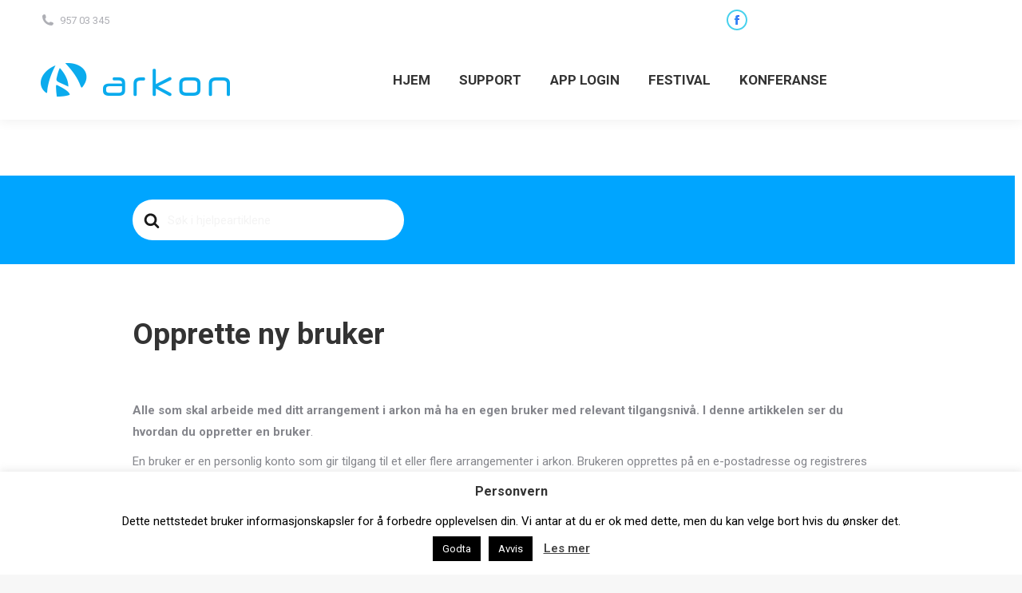

--- FILE ---
content_type: text/css
request_url: https://www2.arkon.no/wp-content/plugins/WP_Estimation_Form/assets/css/lfb_forms.min.css?ver=10.175
body_size: 13099
content:
body:not(.wp-admin) #lfb_form.lfb_bootstraped{text-align:center}.no-js #lfb_form img.lazyload{display:block!important;opacity:1!important}#lfb_form.lfb_bootstraped:not(.lfb_popup),#lfb_form.lfb_bootstraped:not(.lfb_fullscreen){padding-top:1px}#lfb_form.lfb_bootstraped.lfb_popup{position:fixed;width:0;height:0;top:50%;left:50%;z-index:9999999;padding-top:80px;padding-bottom:80px;display:none;background:#FFF;opacity:0;overflow-y:auto}#lfb_form.lfb_bootstraped.lfb_fullscreen{position:fixed;width:100%;height:100%;top:0;left:0;z-index:9999999;padding-top:80px;padding-bottom:80px;background:#FFF;overflow-x:hidden;overflow-y:auto}html body .lfb_datepickerContainer{font-size:16px}body.rtl #lfb_form.lfb_bootstraped.lfb_fullscreen{direction:ltr}body.rtl #lfb_form.lfb_bootstraped.lfb_fullscreen #lfb_panel{direction:rtl}body.rtl #lfb_form.lfb_bootstraped .switch.has-switch{-moz-transform:scaleX(-1);-o-transform:scaleX(-1);-webkit-transform:scaleX(-1);transform:scaleX(-1);filter:FlipH;-ms-filter:FlipH}body.rtl #lfb_form.lfb_bootstraped .switch.has-switch i{-moz-transform:scaleX(-1);-o-transform:scaleX(-1);-webkit-transform:scaleX(-1);transform:scaleX(-1);filter:FlipH;-ms-filter:FlipH}#lfb_form.lfb_bootstraped ::-webkit-input-placeholder,#lfb_form.lfb_bootstraped ::-moz-placeholder,#lfb_form.lfb_bootstraped :-ms-input-placeholder,#lfb_form.lfb_bootstraped :-moz-placeholder{font-size:15px}#lfb_form.lfb_bootstraped .lfb_startBtnContainer{padding-bottom:28px;margin-top:48px}#lfb_form.lfb_bootstraped.lfb_popup #lfb_close_btn{display:block;z-index:99}#lfb_form.lfb_bootstraped #lfb_summaryDiscountTr #lfb_summaryDiscount{text-align:right!important}#lfb_form.lfb_bootstraped a[data-btn]{font-size:16px}#lfb_form.lfb_bootstraped .row,#lfb_form.lfb_bootstraped p{text-align:center;float:none}#lfb_form.lfb_bootstraped .gform_confirmation_message{font-size:28px}#lfb_form.lfb_bootstraped .lfb_richtext{text-align:left;word-wrap:break-word;font-size:15px}#lfb_form.lfb_bootstraped #lfb_mainPanel .lfb_genSlide .lfb_genContent .lfb_itemBloc.lfb_richtext.col-md-12{width:90%;margin:0 auto;max-width:90%;margin-bottom:18px;margin-top:18px}#lfb_form.lfb_bootstraped .lfb_richtext.col-md-2{max-width:400px}#lfb_form.lfb_bootstraped .btn:not(.btn-circle):not(#lfb_couponBtn)>.fas:not(.lfb_iconRight),#lfb_form.lfb_bootstraped .btn:not(.btn-circle):not(#lfb_couponBtn)>.fab:not(.lfb_iconRight),#lfb_form.lfb_bootstraped .btn:not(.btn-circle):not(#lfb_couponBtn)>.fa:not(.lfb_iconRight),#lfb_form.lfb_bootstraped a:not(.btn-circle):not(#lfb_couponBtn)>.far:not(.lfb_iconRight){margin-right:6px!important}#lfb_form.lfb_bootstraped .btn:not(.btn-circle):not(#lfb_couponBtn)>.lfb_btnContent>.fas:not(.lfb_iconRight),#lfb_form.lfb_bootstraped .btn:not(.btn-circle):not(#lfb_couponBtn)>.lfb_btnContent>.fab:not(.lfb_iconRight),#lfb_form.lfb_bootstraped .btn:not(.btn-circle):not(#lfb_couponBtn)>.lfb_btnContent>.fa:not(.lfb_iconRight),#lfb_form.lfb_bootstraped a:not(.btn-circle):not(#lfb_couponBtn)>.lfb_btnContent>.far:not(.lfb_iconRight){margin-right:6px!important}#lfb_form.lfb_bootstraped .btn>.fa.lfb_iconRight,#lfb_form.lfb_bootstraped a>.fa.lfb_iconRight{margin-left:6px!important}body.rtl #lfb_form.lfb_bootstraped .btn>.fa,body.rtl #lfb_form.lfb_bootstraped .btn>.fab,body.rtl #lfb_form.lfb_bootstraped .btn>.fas,body.rtl #lfb_form.lfb_bootstraped a>.far,body.rtl #lfb_form.lfb_bootstraped a>.fa{margin-right:0!important;margin-left:6px!important}#lfb_form.lfb_bootstraped .skiptranslate,#lfb_form.lfb_bootstraped .typekit-badge{display:none}#lfb_form.lfb_bootstraped .lfb_errorMsg.alert.alert-danger{font-size:16px;max-width:480px;margin:0 auto;margin-top:28px}#lfb_form.lfb_bootstraped #initialPrice,#lfb_form.lfb_bootstraped #currency,#lfb_form.lfb_bootstraped #emailUrl,#lfb_form.lfb_bootstraped #email_subject,#lfb_form.lfb_bootstraped #admin_email,#lfb_form.lfb_bootstraped #colorA,#lfb_form.lfb_bootstraped #colorB,#lfb_form.lfb_bootstraped #intro_enabled,#lfb_form.lfb_bootstraped #save_to_cart{display:none}#lfb_form.lfb_bootstraped .container{text-align:center}#lfb_form.lfb_bootstraped .container:before,#lfb_form.lfb_bootstraped .container:after{display:none}#lfb_form.lfb_bootstraped #lfb_mainFormTitle{font-size:58px;font-weight:700;line-height:1.1}#lfb_form.lfb_bootstraped .lfb_button{margin-top:41px}#lfb_form.lfb_bootstraped[data-usevisual="1"] .lfb_button{margin-bottom:18px}#lfb_form.lfb_bootstraped .lfb_button.checked[data-useshowconditions="true"]{opacity:.6!important}#lfb_form.lfb_bootstraped .lfb_button.checked{opacity:.6;-webkit-box-shadow:inset 0 2px 0 rgba(0,0,0,0.20);-moz-box-shadow:inset 0 2px 0 rgba(0,0,0,0.20);box-shadow:inset 0 2px 0 rgba(0,0,0,0.20)}#lfb_form.lfb_bootstraped [data-itemtype="rate"]>label{margin-bottom:-10px}#lfb_form.lfb_bootstraped .gform_button{border:0;box-sizing:border-box;color:#fff;display:inline-block;font-size:15px;font-style:normal;font-weight:400;line-height:21px;margin-bottom:0;margin-left:0;margin-right:0;max-height:none;max-width:none;text-align:center;text-shadow:none;vertical-align:middle;padding:10px 15px}#lfb_form.lfb_bootstraped .gform_footer{padding-top:28px;padding-bottom:28px}html body div#ui-datepicker-div[style]{z-index:99999999!important;max-width:320px}#lfb_form.lfb_bootstraped .btn,#lfb_form.lfb_bootstraped .gform_button{white-space:inherit;-webkit-box-shadow:inset 0 -2px 0 rgba(0,0,0,0.15);-moz-box-shadow:inset 0 -2px 0 rgba(0,0,0,0.15);box-shadow:inset 0 -2px 0 rgba(0,0,0,0.15);-webkit-transition:-webkit-box-shadow .25s ease-in-out;-moz-transition:-moz-box-shadow .25s ease-in-out;transition:box-shadow .25s ease-in-out}#lfb_form.lfb_bootstraped .btn:active,#lfb_form.lfb_bootstraped .btn.active{-webkit-box-shadow:inset 0 2px 0 rgba(0,0,0,0.15);-moz-box-shadow:inset 0 2px 0 rgba(0,0,0,0.15);box-shadow:inset 0 2px 0 rgba(0,0,0,0.15)}#lfb_form.lfb_bootstraped .btn-primary:hover,#lfb_form.lfb_bootstraped a:hover{opacity:.7}#lfb_form.lfb_bootstraped .btn-primary:active,#lfb_form.lfb_bootstraped a:active{opacity:.5}#lfb_form.lfb_bootstraped a.btn.btn-circle{border-radius:50%;padding:0;height:43px;width:43px;line-height:43px}#lfb_form.lfb_bootstraped #lfb_couponBtn{position:relative;top:0;left:6px;width:46px;height:46px;text-align:center;line-height:46px;padding:0;font-size:22px}#lfb_form.lfb_bootstraped #lfb_floatingSummary #lfb_summaryTotal .lfb_subTxt{word-break:normal}#lfb_form.lfb_bootstraped .lfb_totalBottom .lfb_subTxtBottom{display:none}#lfb_form.lfb_bootstraped .lfb_genSlide .lfb_totalBottomContainer{opacity:0;margin-top:22px;margin-bottom:22px}#lfb_form.lfb_bootstraped .lfb_genSlide .lfb_totalBottomContainer hr{max-width:80%;margin:0 auto}#lfb_form.lfb_bootstraped #lfb_introImage{max-height:256px;max-width:100%}#lfb_form.lfb_bootstraped .lfb_genSlide .lfb_totalBottomContainer h3{font-size:28px;line-height:38px}#lfb_form.lfb_bootstraped .lfb_genSlide .lfb_totalBottomContainer h3>span:first-child{font-size:40px}#lfb_form.lfb_bootstraped .has-error,#lfb_form.lfb_bootstraped .gfield_error .form-group .form-control{color:#e74c3c;border-color:#e74c3c;-webkit-box-shadow:none;box-shadow:none}#lfb_form.lfb_bootstraped .form-group.has-error .form-control{color:#e74c3c;border-color:#e74c3c}#lfb_form.lfb_bootstraped .has-error .has-switch span.switch-right{color:#e74c3c!important}#lfb_form.lfb_bootstraped .has-switch span.switch-left{background-color:#AAA}#lfb_form.lfb_bootstraped .has-switch>div.switch-on label{background-color:#bdc3c7}#lfb_form.lfb_bootstraped .has-switch span.switch-left{color:#FFF}#lfb_form.lfb_bootstraped .has-switch label{clear:none}#lfb_form.lfb_bootstraped .has-switch .switch-off.has-error span.switch-right{color:#e74c3c!important}#lfb_form.lfb_bootstraped .form-control{color:#999}#lfb_form.lfb_bootstraped input.form-control{min-height:46px}#lfb_form.lfb_bootstraped #lfb_close_btn{position:absolute;right:10px;top:10px;display:none;font-size:18px}#lfb_form.lfb_bootstraped.lfb_popup #lfb_close_btn{display:block}#lfb_form.lfb_bootstraped #lfb_mainPanel{min-height:500px;padding-bottom:0;position:relative;display:none}#lfb_form.lfb_bootstraped .lfb_genSlide{display:none;width:100%;margin:0 auto;text-align:center}#lfb_form.lfb_bootstraped .lfb_genSlide .lfb_stepTitle{position:absolute;left:0;top:50%;width:100%;text-align:center;margin-left:0;margin-top:-54px;font-size:53px;font-weight:700;line-height:1.1;margin-bottom:15px;-webkit-transition:top .5s ease-out!important;transition:top .5s ease-out!important}#lfb_form.lfb_bootstraped input[type="checkbox"][data-toggle="switch"]{display:none!important}#lfb_form.lfb_bootstraped[data-animspeed="0"] #lfb_mainPanel .lfb_genSlide .lfb_stepTitle,#lfb_form.lfb_bootstraped .lfb_genSlide .lfb_stepTitle.positioned{top:90px!important}#lfb_form.lfb_bootstraped .lfb_genSlide .lfb_genContent{text-align:center;padding-top:188px;opacity:0}#lfb_form.lfb_bootstraped .lfb_genSlide .lfb_genContent.lfb_noDes{padding-top:128px}#lfb_form.lfb_bootstraped .container-fluid{padding:0!important}#lfb_form.lfb_bootstraped #lfb_paypalForm img{display:none}#lfb_form.lfb_bootstraped:not([data-usevisual="1"]) #lfb_mainPanel .lfb_genSlide .lfb_genContent .col-md-2{margin:0 auto;vertical-align:top;padding:18px;display:inline-block;float:none;max-width:100%;width:auto}#lfb_form.lfb_bootstraped[data-usevisual="1"] #lfb_mainPanel .lfb_genSlide .lfb_genContent>.row>.lfb_item.col-md-2{margin:0 auto;vertical-align:top;padding:18px;display:inline-block;float:none;max-width:100%;width:auto}#lfb_form.lfb_bootstraped[data-usevisual="1"] #lfb_mainPanel .lfb_genSlide .lfb_genContent .col-md-2{min-width:170px;width:170px}#lfb_form.lfb_bootstraped[data-usevisual="1"] #lfb_mainPanel .lfb_genSlide .lfb_genContent>.row.lfb_row{text-align:center}#lfb_form.lfb_bootstraped #lfb_mainPanel .lfb_genSlide .lfb_genContent div.lfb_selectable{display:inline-block!important;position:relative;cursor:pointer;margin-left:30px;margin-right:30px;float:none;margin-top:8px}#lfb_form.lfb_bootstraped #lfb_mainPanel .lfb_genSlide .lfb_genContent div.lfb_selectable img{filter:drop-shadow(1px 1px 4px rgba(0,0,0,0.4))}#lfb_bootstraped.lfb_bootstraped .input-group>:not(:first-child):not(.dropdown-menu):not(.valid-tooltip):not(.valid-feedback):not(.invalid-tooltip):not(.invalid-feedback){border-top-left-radius:0!important;border-bottom-left-radius:0!important}#lfb_form.lfb_bootstraped[data-usevisual="1"] #lfb_mainPanel .lfb_genSlide .lfb_genContent div.lfb_selectable{margin-left:0;margin-right:0}#lfb_form.lfb_bootstraped #lfb_mainPanel .lfb_genSlide .lfb_genContent div.lfb_selectable[data-shadowfx="1"]{box-shadow:0 3px 9px 0 rgba(0,0,0,.1);transition-property:box-shadow;transition-duration:.3s;transition-timing-function:ease-out;padding:8px}#lfb_form.lfb_bootstraped #lfb_mainPanel .lfb_genSlide .lfb_genContent div.lfb_selectable[data-shadowfx="1"]:hover{transition-property:box-shadow;transition-duration:.1s;transition-timing-function:ease-in;box-shadow:0 14px 42px 0 rgba(0,0,0,.2)}#lfb_form.lfb_bootstraped .col-md-2,.bootstrap-datetimepicker-widget .col-md-2{width:auto}#lfb_form.lfb_bootstraped #lfb_mainPanel .lfb_genSlide .lfb_genContent .lfb_itemBloc{margin:0;margin-top:0;margin-bottom:0;vertical-align:top;text-align:center;position:relative}#lfb_form.lfb_bootstraped #lfb_mainPanel .lfb_genSlide .lfb_genContent .lfb_itemBloc.col-md-12{margin-top:0;display:block;float:none}#lfb_form.lfb_bootstraped:not([data-usevisual="1"]) #lfb_mainPanel .lfb_genSlide .lfb_genContent .lfb_itemBloc.lfb_picRow{margin-bottom:18px;margin-top:18px}#lfb_form.lfb_bootstraped #lfb_mainPanel .lfb_genSlide .lfb_genContent .lfb_itemBloc.col-md-12.lfb_picRow{margin-bottom:20px}#lfb_form.lfb_bootstraped #lfb_mainPanel .lfb_genSlide .lfb_genContent div.lfb_selectable span.icon_select{position:absolute;bottom:0;right:-10px;display:block;width:30px;height:30px;line-height:30px;border-radius:15px;text-align:center;font-size:18px}#lfb_form.lfb_bootstraped #lfb_mainPanel .lfb_genSlide .lfb_genContent div.lfb_selectable span.icon_select.lfb_fxZoom{position:absolute;font-size:72px;right:-8px;bottom:-4px;opacity:0;-webkit-transition:all .25s;transition:all .25s;background-color:transparent!important}#lfb_form.lfb_bootstraped[data-qttype="1"][data-imgtitlesstyle="static"] #lfb_mainPanel .lfb_genSlide .lfb_genContent div.lfb_selectable[data-quantityenabled="1"].checked{margin-bottom:48px}#lfb_form.lfb_bootstraped #lfb_mainPanel .lfb_genSlide .lfb_genContent div.lfb_selectable.checked span.icon_select.lfb_fxZoom{font-size:42px;opacity:1}#lfb_form.lfb_bootstraped #lfb_mainPanel .lfb_genSlide .lfb_genContent div.lfb_selectable[data-flipfx="1"]{-webkit-transition:-webkit-transform .5s ease-in;transition:transform .5s ease-in}#lfb_form.lfb_bootstraped #lfb_mainPanel .lfb_genSlide .lfb_genContent div.lfb_selectable[data-flipfx="1"][data-shadowfx="1"]{-webkit-transition:-webkit-transform .5s ease-in,box-shadow .3s ease-out;transition:transform .5s ease-in,box-shadow .3s ease-out}#lfb_form.lfb_bootstraped #lfb_mainPanel .lfb_genSlide .lfb_genContent div.lfb_selectable[data-flipfx="1"]:not(.checked){-webkit-transform:rotateY(0deg);transform:rotateY(0deg)}#lfb_form.lfb_bootstraped #lfb_mainPanel .lfb_genSlide .lfb_genContent div.lfb_selectable[data-flipfx="1"].checked{-webkit-transform:rotateY(360deg);transform:rotateY(360deg)}#lfb_form.lfb_bootstraped #lfb_mainPanel .lfb_genSlide .lfb_genContent div.lfb_selectable span.icon_select.lfb_error:not(.lfb_fxZoom){background-color:#e74c3c!important}#lfb_form.lfb_bootstraped #lfb_mainPanel .lfb_genSlide .lfb_genContent div.lfb_selectable span.icon_select.lfb_fxZoom.lfb_error{color:#e74c3c!important;font-size:42px;opacity:.5!important}#lfb_form.lfb_bootstraped #lfb_mainPanel .lfb_genSlide .lfb_genContent div.lfb_selectable span.icon_quantity{border-radius:15px;width:30px;height:30px;color:#FFF;font-size:14px;display:none;opacity:1;position:absolute;top:0;left:-10px;line-height:30px;-webkit-transition:all .3s ease-out;transition:all .3s ease-out;text-align:center}#lfb_form.lfb_bootstraped #lfb_mainPanel .lfb_genSlide .lfb_genContent .lfb_btnContainer{padding-top:36px}#lfb_form.lfb_bootstraped[data-usevisual="1"] #lfb_mainPanel #finalSlide.lfb_genSlide .lfb_genContent .lfb_btnContainer{padding-top:0}#lfb_form.lfb_bootstraped #lfb_mainPanel .lfb_genSlide .lfb_genContent .lfb_itemDes{font-size:13px;margin:16px auto 0!important;overflow-y:auto}#lfb_form.lfb_bootstraped #lfb_mainPanel .lfb_genSlide .lfb_genContent .col-md-2 .lfb_itemDes{max-width:240px}#lfb_form.lfb_bootstraped #lfb_mainPanel .lfb_genSlide .lfb_genContent [data-itemtype="rate"] .lfb_itemDes{margin-top:0!important}#lfb_form.lfb_bootstraped #lfb_mainPanel .lfb_genSlide .lfb_genContent .lfb_btnContainer .lfb_itemDes{margin-top:24px!important}#lfb_form.lfb_bootstraped .gform_wrapper ul li.gfield{max-width:380px;margin:0 auto!important;text-align:center}#lfb_form.lfb_bootstraped .gform_heading{max-width:380px;margin:0 auto!important;font-size:22px}#lfb_form.lfb_bootstraped .gform_wrapper .gform_footer{text-align:center}#lfb_form.lfb_bootstraped #lfb_mainPanel .gfield_date_dropdown_month select.form-control,#lfb_form.lfb_bootstraped #lfb_mainPanel .gfield_date_dropdown_day select.form-control,#lfb_form.lfb_bootstraped #lfb_mainPanel .gfield_date_dropdown_year select.form-control{width:auto;margin-right:6px}#lfb_form.lfb_bootstraped #lfb_mainPanel .lfb_genSlide .lfb_genContent div.lfb_selectable.checked span.icon_quantity:hover{opacity:.7}#lfb_form.lfb_bootstraped .progress{width:100%}#lfb_form.lfb_bootstraped .progress,#lfb_form .progress-bar{overflow:unset!important;height:28px}#lfb_form.lfb_bootstraped #wrapper .post-content .lfb_stepTitle{font-size:53px}#lfb_form.lfb_bootstraped .has-switch{margin:5px}.lfb_datepickerContainer .ui-datepicker-title select{width:70px;display:inline-block;margin:4px;padding:2px;font-size:16px}body .ui-datepicker .ui-datepicker-header{padding:0;margin:0}.ui-datepicker-next .ui-icon,.ui-datepicker-prev .ui-icon{display:none}.ui-datepicker .ui-datepicker-next>span,.ui-datepicker .ui-datepicker-prev>span{display:none!important}.ui-datepicker .ui-datepicker-next-hover,.ui-datepicker .ui-datepicker-prev-hover{background-color:transparent!important}#lfb_form.lfb_bootstraped #lfb_mainPanel .lfb_genSlide .lfb_genContent div.lfb_selectable .lfb_itemQtField{position:absolute;margin-top:10px;opacity:0;-webkit-transition:opacity .3s ease-out;transition:opacity .3s ease-out}#lfb_form.lfb_bootstraped #lfb_mainPanel .lfb_genSlide .lfb_genContent div.lfb_selectable.checked .lfb_itemQtField{opacity:1}#lfb_form.lfb_bootstraped #lfb_mainPanel .lfb_genSlide .lfb_genContent img{box-shadow:none}#lfb_form.lfb_bootstraped #lfb_mainPanel .lfb_genSlide .lfb_genContent div.lfb_selectable .img{max-width:64px;max-height:64px;min-width:32px;min-height:32px;cursor:pointer}#lfb_form.lfb_bootstraped #lfb_mainPanel .lfb_genSlide .lfb_genContent div.lfb_selectable canvas.img:nth-child(3){display:none}#lfb_form.lfb_bootstraped #lfb_mainPanel .lfb_genSlide .lfb_genContent div.lfb_selectable.checked span.icon_select{color:#1abc9c}#lfb_form.lfb_bootstraped #lfb_mainPanel .lfb_genSlide div.lfb_selectable .img{-webkit-transition:all .3s ease-out;transition:all .3s ease-out;vertical-align:middle}#lfb_form.lfb_bootstraped #lfb_mainPanel .lfb_genSlide div.lfb_selectable.checked .img{-webkit-filter:grayscale(100%);-moz-filter:grayscale(100%);-ms-filter:grayscale(100%);-o-filter:grayscale(100%);filter:grayscale(100%);filter:gray}#lfb_form.lfb_bootstraped .ginput_container{vertical-align:top}#lfb_form.lfb_bootstraped .gform_wrapper .gfield_time_hour,#lfb_form.lfb_bootstraped .gform_wrapper .gfield_time_minute,#lfb_form.lfb_bootstraped .gform_wrapper .gfield_date_month,#lfb_form.lfb_bootstraped .gform_wrapper .gfield_date_day,.gform_wrapper .gfield_date_year{width:88px!important;line-height:34px}#lfb_form.lfb_bootstraped .gfield_checkbox input[type="checkbox"],#lfb_form.lfb_bootstraped .gfield_radio input[type="radio"]{margin:11px 5px 0}#lfb_form.lfb_bootstraped .gform_wrapper .gfield_time_hour input,#lfb_form.lfb_bootstraped .gform_wrapper .gfield_time_minute input,#lfb_form.lfb_bootstraped .gform_wrapper .gfield_date_month input,#lfb_form.lfb_bootstraped .gform_wrapper .gfield_date_day input,#lfb_form.lfb_bootstraped .gform_wrapper .gfield_date_year input{width:40px!important;margin:0!important;display:inline-block}#lfb_form.lfb_bootstraped input.datepicker{display:inline-block!important;margin:0}#lfb_form.lfb_bootstraped .genPrice{width:90%;max-width:980px;margin:0 auto;margin-top:58px;margin-bottom:58px;position:relative;display:none;direction:ltr;unicode-bidi:bidi-override}body.rtl #lfb_form.lfb_bootstraped .genPrice{direction:rtl}#lfb_form.lfb_bootstraped .genPrice span:not(.lfb_subPrice){direction:ltr;unicode-bidi:bidi-override}#lfb_form.lfb_bootstraped .lfb_totalBottomContainer h3 span:not(.lfb_subPrice){direction:ltr;unicode-bidi:bidi-override}#lfb_form.lfb_bootstraped .switch.has-switch{direction:ltr}#lfb_form.lfb_bootstraped .genPrice .progress{height:28px}#lfb_form.lfb_bootstraped .genPrice .progress-bar{position:absolute;border-radius:32px;height:28px}#lfb_form.lfb_bootstraped .genPrice .progress .progress-bar-price{display:inline-block;width:78px;font-size:18px;font-weight:700;position:absolute;border-radius:39px;height:78px;top:-24px;line-height:76px;text-align:center;font-weight:bold;color:#fff;margin-left:-35px;background-color:#1abc9c;z-index:1;-webkit-box-shadow:inset 0 -3px 0 rgba(0,0,0,0.15);-moz-box-shadow:inset 0 -3px 0 rgba(0,0,0,0.15);box-shadow:inset 0 -3px 0 rgba(0,0,0,0.15);-webkit-transition:all .3s ease-out;transition:all .3s ease-out}body:not(.rtl) #lfb_form.lfb_bootstraped .genPrice .progress .progress-bar-price{left:auto!important;right:-20px}body.rtl #lfb_form.lfb_bootstraped .genPrice .progress .progress-bar-price{left:-20px;right:auto!important}#lfb_form.lfb_bootstraped[data-form][data-stylefields="glassmorphic"] .genPrice .progress .progress-bar-price,#lfb_form.lfb_bootstraped[data-form][data-stylefields="glassmorphic"] .progress-bar{box-shadow:0 0 6px 8px rgba(0,0,0,0.1)}#lfb_form.lfb_bootstraped .genPrice .progress .progress-bar-price.lfb_subsPrice{line-height:60px}#lfb_form.lfb_bootstraped .genPrice .progress .progress-bar-price.lfb_subsPrice>span:nth-child(2){font-size:12px;position:absolute;width:100%;text-align:center;top:18px;left:0}#lfb_form.lfb_bootstraped .genPrice .progress .progress-bar-price.lfb_subsPrice.lfb_priceSingle>span:nth-child(1){position:relative;top:-5px}#lfb_form.lfb_bootstraped .genPrice .progress .progress-bar-price.lfb_subsPrice.lfb_priceSingle>span:nth-child(2){font-size:13px;position:absolute;width:100%;text-align:center;top:14px;left:0}#lfb_form.lfb_bootstraped .genPrice .progress .progress-bar-price.lfb_subsPrice.lfb_priceSingle>span:nth-child(3){font-size:12px;position:absolute;width:100%;text-align:center;top:28px;left:0}#lfb_form.lfb_bootstraped #lfb_mainPanel .lfb_btn-next{position:relative;display:none;margin-bottom:24px}#lfb_form.lfb_bootstraped #lfb_mainPanel .lfb_btn-next.lfb-hidden{display:none!important;opacity:0}#lfb_form.lfb_bootstraped .lfb-hidden{display:none!important;opacity:0}#lfb_form.lfb_bootstraped:not(.lfb_visualEditing) #lfb_mainPanel .lfb_disabled{display:none}#lfb_form.lfb_bootstraped #lfb_mainPanel .genArrows{position:absolute;top:240px;font-size:76px;width:100%;text-align:right;z-index:99;display:none}#lfb_form.lfb_bootstraped .lfb_genContentSlide{display:none}#lfb_form.lfb_bootstraped .lfb_genContentSlide.active{display:block}#lfb_form.lfb_bootstraped #lfb_mainPanel #lfb_finalPrice{margin-top:15px;color:teal}#lfb_form.lfb_bootstraped #lfb_mainPanel #lfb_finalPrice span:nth-child(2){color:#bdc3c7;font-size:20px;text-transform:initial;margin-top:6px}#lfb_form.lfb_bootstraped #lfb_mainPanel input:not([type="radio"]):not([type="checkbox"]):not([type="submit"]),#lfb_form.lfb_bootstraped #lfb_mainPanel textarea,#lfb_form.lfb_bootstraped #lfb_mainPanel select,#lfb_form.lfb_bootstraped #lfb_mainPanel .select-block,#lfb_form.lfb_bootstraped #lfb_mainPanel .input-group{padding:4px;width:380px;max-width:380px;margin:0 auto;text-align:center;display:flex}#lfb_form.lfb_bootstraped[data-usevisual="1"] #lfb_mainPanel .lfb_column:not(.col-md-12) input:not([type="radio"]):not([type="checkbox"]):not([type="submit"]),#lfb_form.lfb_bootstraped[data-usevisual="1"] #lfb_mainPanel .lfb_column:not(.col-md-12) textarea,#lfb_form.lfb_bootstraped[data-usevisual="1"] #lfb_mainPanel .lfb_column:not(.col-md-12) select,#lfb_form.lfb_bootstraped[data-usevisual="1"] #lfb_mainPanel .lfb_column:not(.col-md-12) .select-block,#lfb_form.lfb_bootstraped[data-usevisual="1"] #lfb_mainPanel .lfb_column:not(.col-md-12) .input-group{width:100%;max-width:100%}#lfb_form.lfb_bootstraped #lfb_mainPanel .input-group{padding:0}#lfb_form.lfb_bootstraped #lfb_mainPanel select{padding-left:18px;padding-right:18px}#lfb_form.lfb_bootstraped #lfb_mainPanel input.lfb_qtfield{width:100px!important;display:block}#lfb_form.lfb_bootstraped #lfb_mainPanel [data-type="slider"]{min-width:200px;display:block;margin:0 auto;margin-top:12px;max-width:80%;direction:ltr;margin-bottom:18px}#lfb_form.lfb_bootstraped[data-usevisual="1"] #lfb_mainPanel [data-type="slider"]{min-width:0}#lfb_form.lfb_bootstraped #lfb_mainPanel input[type="file"]{padding-top:7px!important}#lfb_form.lfb_bootstraped .gfield_list_cell{width:465px}#lfb_form.lfb_bootstraped #lfb_mainPanel .gfield_list_cell input:not([type="radio"]):not([type="checkbox"]):not([type="submit"]),#lfb_form.lfb_bootstraped #lfb_mainPanel .gfield_list_celltextarea,#lfb_form.lfb_bootstraped #lfb_mainPanel .gfield_list_cell select{width:437px}#lfb_bootstraped.lfb_bootstraped>.tooltip{display:none}#lfb_form.lfb_bootstraped #lfb_mainPanel textarea{height:180px}#lfb_form.lfb_bootstraped label[for="lfb_legalCheckbox"]{font-weight:700;vertical-align:top}#lfb_form.lfb_bootstraped #lfb_legalNoticeContent{border:2px solid;width:90%;max-width:800px;margin:0 auto;overflow-y:auto;min-height:28px;font-size:14px;padding:4px;padding-left:8px;padding-right:8px;border-radius:6px;max-height:100px;margin-top:8px}#lfb_form.lfb_bootstraped #finalText,#lfb_form.lfb_bootstraped #lfb_payFormFinalTxt{display:none;margin-top:180px;margin-bottom:180px}#lfb_form.lfb_bootstraped .lfb_errorMsg{display:none}#lfb_form.lfb_bootstraped:not([data-previousstepbtn="true"]) .lfb_genSlide:not(#finalSlide) .lfb_linkPreviousCt{position:relative;top:-18px}#lfb_form.lfb_bootstraped .linkPrevious{color:#bdc3c7;display:block;margin-top:8px;font-size:14px;padding-bottom:28px;text-decoration:none;border-bottom-width:0}#lfb_form.lfb_bootstraped a.linkPrevious{border-bottom:0}body.rtl #lfb_form.lfb_bootstraped .linkPrevious>.fa{margin-left:36px}#lfb_form.lfb_bootstraped #modal_quantity input{width:100px;display:inline-block;margin-right:4px}#lfb_form.lfb_bootstraped .quantityBtns{position:absolute;top:-34px;left:50%;margin-left:-34px;width:70px;display:none}#lfb_form.lfb_bootstraped .quantityBtns.lfb_sliderQtContainer{width:100px;margin-left:-50px}#lfb_form.lfb_bootstraped .lfb_sliderQt{width:100%;float:none}#lfb_form.lfb_bootstraped .lfb_sliderQt .ui-slider-handle:after{content:'';display:none}#lfb_form.lfb_bootstraped .lfb_sliderQt .ui-slider-handle:hover{opacity:1}#lfb_form.lfb_bootstraped .lfb_sliderQt .tooltip-inner{width:73px;margin-left:-8px;white-space:nowrap}#lfb_form.lfb_bootstraped>.tooltip>.tooltip-inner{max-width:100%}#lfb_form.lfb_bootstraped>.tooltip>.tooltip-inner img{margin-top:8px}#lfb_form.lfb_bootstraped [data-type="slider"] .ui-slider-handle:after{content:'';display:none}#lfb_form.lfb_bootstraped [data-type="slider"] .ui-slider-handle:hover{opacity:1}#lfb_form.lfb_bootstraped [data-type="slider"] .tooltip-inner{width:73px;margin-left:-12px;white-space:nowrap}#lfb_form.lfb_bootstraped [data-type="slider"] .tooltip{width:73px}#lfb_form.lfb_bootstraped [data-type="slider"] .tooltip .tooltip-arrow{left:50%;width:12px;margin-left:-14px}#lfb_form.lfb_bootstraped #startInfos{padding-left:48px;padding-right:48px}#lfb_form.lfb_bootstraped[data-progressbar="3"] #startInfos{padding-bottom:48px}#lfb_form.lfb_bootstraped .quantityBtns a{display:inline-block;width:24px;line-height:22px;height:24px;background-color:#1abc9c;color:#fff!important;border-radius:12px;text-decoration:none;margin:2px;font-weight:700}#lfb_form.lfb_bootstraped .quantityBtns a:hover{color:#fff}#lfb_form.lfb_bootstraped #finalSlide input.toggle,#lfb_form.lfb_bootstraped #finalSlide textarea.toggle{display:none}#lfb_form.lfb_bootstraped #finalSlide ul{padding-left:0;margin-left:0}#lfb_form.lfb_bootstraped #finalSlide .validation_error,#lfb_form.lfb_bootstraped #finalSlide #gforms_confirmation_message,#lfb_form.lfb_bootstraped .gfield_description{display:none}#lfb_form.lfb_bootstraped #finalSlide .validation_error,#lfb_form.lfb_bootstraped #finalSlide #gforms_confirmation_message{font-size:38px;padding-bottom:48px;padding-top:48px}#lfb_form.lfb_bootstraped #finalSlide .btn:not(#lfb_btnOrder):not(#lfb_btnOrderPaypal):not(.lfb_button){display:inline-block;margin:0 auto}#lfb_form.lfb_bootstraped .gfield>div>div{margin:0 auto!important}#lfb_form.lfb_bootstraped .gfield>div>#input_1_3_toolbar :last-child{display:none!important}#lfb_form.lfb_bootstraped .gform_body label{clear:both}#lfb_form.lfb_bootstraped .gform_ajax_spinner{display:none}#lfb_form.lfb_bootstraped table.gfield_list{margin:0 auto}#lfb_form.lfb_bootstraped .ginput_quantity_label{display:inline-block;margin-left:14px}#lfb_form.lfb_bootstraped #finalSlide .estimation_project,#lfb_form.lfb_bootstraped #finalSlide .estimation_total{display:none}body .lfb_datepickerContainer .ui-datepicker-title{text-align:center;background-color:#1dd2af;color:#fff;padding:8px;margin:0;line-height:24px}body .lfb_datepickerContainer th{background-color:#ecf0f1;text-align:center;padding:8px;color:#95a5a6;font-weight:400}body .lfb_datepickerContainer td{text-align:center;padding:8px;padding-left:6px;padding-right:6px;background-color:#FFF;color:#95a5a6;border:1px solid #ecf0f1}body .lfb_datepickerContainer .ui-datepicker-calendar .ui-state-default,body .lfb_datepickerContainer .ui-datepicker-calendar .ui-widget-content .ui-state-default,body .lfb_datepickerContainer .ui-datepicker-calendar .ui-widget-header .ui-state-default,body .lfb_datepickerContainer td>a{color:#1dd2af;text-decoration:none;background-color:#fff;border:0}body .lfb_datepickerContainer td a:hover{opacity:.7}body .lfb_datepickerContainer td.ui-datepicker-today a{color:#34495e}body .lfb_datepickerContainer .ui-datepicker-prev{position:absolute;left:5px;top:7px;display:block;width:22px;height:22px;color:#fff;content:"<";cursor:pointer}body .lfb_datepickerContainer .ui-datepicker-next{position:absolute;right:0;top:7px;display:block;width:22px;height:22px;color:#fff;content:"<";cursor:pointer}body .lfb_datepickerContainer.lfb_datepickerHasMenu .ui-datepicker-prev,body .lfb_datepickerContainer.lfb_datepickerHasMenu .ui-datepicker-next{line-height:40px}body .lfb_datepickerContainer .ui-datepicker-prev,.lfb_datepickerContainer .ui-datepicker-next{font-family:'Glyphicons Halflings';font-style:normal;font-weight:400;font-variant:normal;text-transform:none;-webkit-font-smoothing:antialiased;-moz-osx-font-smoothing:grayscale}body .lfb_datepickerContainer .ui-datepicker-prev:before{content:"\e079"}body .lfb_datepickerContainer .ui-datepicker-next:before{content:"\e080"}#lfb_form.lfb_bootstraped #lfb_mainPanel input[type="file"].lfb_filefield{font-size:16px;border:0;line-height:18px;margin-top:3px}#lfb_form.lfb_bootstraped #lfb_mainPanel #lfb_summary{max-width:800px;width:90%}#lfb_form.lfb_bootstraped #lfb_mainPanel .lfb_summary{margin:0 auto;font-size:16px;margin-bottom:36px}#lfb_form.lfb_bootstraped .lfb_summary #lfb_vatRow th,#lfb_form.lfb_bootstraped #lfb_floatingSummary #lfb_vatRow th{text-align:right!important;font-weight:400}body.rtl #lfb_form.lfb_bootstraped #lfb_mainPanel .lfb_summary{direction:rtl}#lfb_form.lfb_bootstraped #lfb_floatingSummaryContent{overflow-x:hidden;margin-bottom:0}#lfb_form.lfb_bootstraped #lfb_mainPanel .lfb_summary table,#lfb_form.lfb_bootstraped #lfb_floatingSummary table,#lfb_form.lfb_bootstraped #lfb_mainPanel .lfb_summary tbody th{background-color:#FFF}#lfb_form.lfb_bootstraped #lfb_mainPanel .lfb_summary table{box-shadow:0 0 10px rgba(0,0,0,0.2)}#lfb_form.lfb_bootstraped #lfb_floatingSummary table{margin-bottom:0}#lfb_form.lfb_bootstraped #lfb_floatingSummary table .lfb_quantityTh{width:80px;text-align:right}#lfb_form.lfb_bootstraped #lfb_floatingSummary table .lfb_priceTh{width:90px;text-align:right}#lfb_form.lfb_bootstraped #lfb_floatingSummary table .lfb_quantityTd{text-align:right}#lfb_form.lfb_bootstraped #lfb_floatingSummary table .lfb_priceTd{text-align:right}#lfb_form.lfb_bootstraped #lfb_mainPanel .lfb_summary table thead,#lfb_form.lfb_bootstraped #lfb_floatingSummary table thead{background-color:#1dd2af;color:#FFF}#lfb_form.lfb_bootstraped #lfb_mainPanel .lfb_summary table th.lfb_summaryStep,#lfb_bootstraped #lfb_form.lfb_bootstraped #lfb_floatingSummary table th.lfb_summaryStep{text-align:center;color:#FFF;font-size:16px}#lfb_form.lfb_bootstraped #lfb_mainPanel .lfb_summary #lfb_summaryTotalTr th:first-child{text-align:right}#lfb_form.lfb_bootstraped #lfb_mainPanel .lfb_summary #lfb_summaryDiscountTr th:first-child{text-align:right;font-weight:400}#lfb_bootstraped.lfb_bootstraped .dropdown-menu:not(.bootstrap-timepicker-widget):not(.datetimepicker){left:0!important;z-index:2147483647!important}#lfb_bootstraped.lfb_bootstraped :not(.open)>.dropdown-menu:not(.bootstrap-timepicker-widget):not(.datetimepicker){display:none}#lfb_bootstraped.lfb_bootstraped .open>.dropdown-menu:not(.bootstrap-timepicker-widget):not(.datetimepicker){display:block;visibility:visible;opacity:1}#lfb_form.lfb_bootstraped #lfb_mainPanel .lfb_summary table th{vertical-align:top}#lfb_form.lfb_bootstraped #lfb_mainPanel .lfb_summary table th,#lfb_form.lfb_bootstraped #lfb_mainPanel .lfb_summary table td{text-align:right;white-space:normal}#lfb_form.lfb_bootstraped #lfb_mainPanel .lfb_summary table td{overflow-wrap:break-word}#lfb_form.lfb_bootstraped #lfb_mainPanel .lfb_summary td:first-child,#lfb_form.lfb_bootstraped #lfb_mainPanel .lfb_summary th:first-child,#lfb_form.lfb_bootstraped #lfb_mainPanel .lfb_summary td:nth-child(2),#lfb_form.lfb_bootstraped #lfb_mainPanel .lfb_summary th:nth-child(2){text-align:left}body.rtl #lfb_form.lfb_bootstraped #lfb_mainPanel .lfb_summary td:first-child,body.rtl #lfb_form.lfb_bootstraped #lfb_mainPanel .lfb_summary th,body.rtl #lfb_form.lfb_bootstraped #lfb_mainPanel .lfb_summary td:first-child,body.rtl #lfb_form.lfb_bootstraped #lfb_mainPanel .lfb_summary td{text-align:right}#lfb_form.lfb_bootstraped #lfb_mainPanel .lfb_summary #lfb_summaryTotal{text-align:right}#lfb_form.lfb_bootstraped #lfb_floatingSummary #lfb_summaryTotalTr th,#lfb_form.lfb_bootstraped #lfb_floatingSummary #lfb_summaryTotal{text-align:right}body.rtl #lfb_form.lfb_bootstraped #lfb_mainPanel .lfb_summary #lfb_summaryTotalTr th,body.rtl #lfb_form.lfb_bootstraped #lfb_mainPanel .lfb_summary #lfb_summaryTotal{text-align:right}#lfb_form.lfb_bootstraped .caret{-webkit-transform:none;-moz-transform:none;-o-transform:none;-ms-transform:none;transform:none}#lfb_bootstraped.lfb_bootstraped .lfb_bootstrap-select.btn-group:not(.input-group-btn){max-width:380px}#lfb_bootstraped.lfb_bootstraped #lfb_form.lfb_bootstraped .row{max-width:100%;margin-left:0!important;margin-right:0!important;display:block}#lfb_bootstraped.lfb_bootstraped #lfb_form.lfb_bootstraped .modal .row{display:flex}#lfb_bootstraped.lfb_bootstraped #lfb_form.lfb_bootstraped .modal .modal-header .close{font-size:24px}#lfb_bootstraped.lfb_bootstraped btn-group.lfb_bootstrap-select.form-control{width:auto}body.rtl #lfb_form.lfb_bootstraped #lfb_mainPanel .lfb_summary{text-align:right}body.rtl #lfb_form.lfb_bootstraped #lfb_mainPanel .lfb_summary table td{text-align:right}body.rtl #lfb_form .linkPrevious>.fa{-moz-transform:scaleX(-1);-webkit-transform:scaleX(-1);-o-transform:scaleX(-1);transform:scaleX(-1);-ms-filter:fliph;filter:fliph}@media (max-width: 768px){#lfb_form.lfb_bootstraped #lfb_mainPanel .lfb_genSlide .lfb_stepTitle{font-size:38px}}@media (max-width: 940px){#lfb_form.lfb_bootstraped .genPrice{width:80%}}@media (max-width: 480px){#lfb_form.lfb_bootstraped #lfb_mainFormTitle{font-size:44px}#lfb_form.lfb_bootstraped #startInfos.lfb_loaded{display:none}#lfb_form.lfb_bootstraped #lfb_mainPanel .lfb_genSlide .lfb_genContent .lfb_btnContainer{padding-top:0!important}#lfb_form.lfb_bootstraped .lfb_button{margin-top:0!important}#lfb_form.lfb_bootstraped #lfb_close_btn{margin-top:1px;margin-right:7px}#lfb_form.lfb_bootstraped #lfb_mainPanel{min-height:auto;padding-left:18px;padding-right:18px}#lfb_form #finalText{margin-top:48px;font-size:48px}#lfb_form.lfb_bootstraped #lfb_mainPanel .lfb_genSlide .lfb_stepTitle{font-size:28px}#lfb_form.lfb_bootstraped #lfb_mainPanel input:not([type="radio"]):not([type="checkbox"]):not([type="submit"]),#lfb_form.lfb_bootstraped #lfb_mainPanel textarea,#lfb_form.lfb_bootstraped #lfb_mainPanel select,#lfb_form.lfb_bootstraped #lfb_mainPanel .select-block,#lfb_form.lfb_bootstraped #lfb_mainPanel .input-group,#lfb_form.lfb_bootstraped #lfb_mainPanel #lfb_signature{width:100%}#lfb_form.lfb_bootstraped.lfb_popup #lfb_mainPanel #lfb_signature,#lfb_form.lfb_bootstraped.lfb_popup #lfb_mainPanel #lfb_signature canvas{width:280px}#lfb_form.lfb_bootstraped .genPrice{width:60%}}#lfb_form.lfb_bootstraped #lfb_loader{position:fixed;width:100%;height:100%;top:0;left:0;background-color:#1ABC9C;z-index:999999;display:none}#lfb_form.lfb_bootstraped .lfb_spinner{width:40px;height:40px;position:relative;margin:0 auto;top:50%;margin-top:-20px}#lfb_form.lfb_bootstraped .double-bounce1,.double-bounce2{width:100%;height:100%;border-radius:50%;background-color:#FFF;opacity:.6;position:absolute;top:0;left:0;-webkit-animation:bounce 2s infinite ease-in-out;animation:bounce 2s infinite ease-in-out}#lfb_form.lfb_bootstraped .double-bounce2{-webkit-animation-delay:-1s;animation-delay:-1s}#lfb_form.lfb_bootstraped .lfb_stepDescription{opacity:0;position:absolute;top:120px;left:0;width:100%;text-align:center;margin-bottom:18px;padding-left:18px;padding-right:18px}#lfb_form.lfb_bootstraped .lfb_tooltip{position:absolute;z-index:1070;font-size:14px;line-height:1.286;margin-top:3px;padding:5px 0;padding-top:8px;margin-left:-8px;height:auto!important}#lfb_form.lfb_bootstraped .lfb_tooltip.top{margin-top:-4px;padding:5px 0;padding-bottom:9px;margin-left:-8px}#lfb_form.lfb_bootstraped .lfb_tooltip .lfb_tooltip-arrow{position:absolute;width:0;height:0;border-color:transparent;border-style:solid;left:50%;border-width:0 9px 9px;margin-left:-8px;top:-1px}#lfb_form.lfb_bootstraped .lfb_tooltip.bottom .lfb_tooltip-arrow{border-bottom-color:#34495e;border-width:0 9px 9px;margin-left:-9px;top:-1px}#lfb_form.lfb_bootstraped .lfb_tooltip.top .lfb_tooltip-arrow{border-top-color:#34495e;border-width:9px 9px 0;top:auto;bottom:0;margin-left:-8px}#lfb_form.lfb_bootstraped .lfb_tooltip .lfb_tooltip-inner{background-color:#34495e;line-height:1.286;padding:12px;text-align:center;width:183px;border-radius:6px;max-width:200px;color:#fff}#lfb_form.lfb_bootstraped .lfb_summary #lfb_summaryDiscountTr,#lfb_form.lfb_bootstraped #lfb_floatingSummary #lfb_summaryDiscountTr{display:none}#lfb_form.lfb_bootstraped #lfb_mainPanel input#lfb_couponField{width:324px;display:inline-block}body>.ui-datepicker{display:none}#lfb_form.lfb_bootstraped .lfb_colorpicker{width:1px!important;height:1px!important;opacity:0;position:relative;left:-64px}#lfb_bootstraped.lfb_bootstraped .lfb_colorPreview{width:64px;height:64px;border-radius:32px;border:2px solid #bdc3c7;background-color:#FFF;display:inline-block;position:relative;-webkit-transition:background-color .8s;transition:background-color .8s;margin-top:8px;margin-right:7px;margin-left:14px}#lfb_bootstraped.lfb_bootstraped .lfb_dropzone{max-width:85%;margin:0 auto;border-radius:5px;border-style:dashed;min-width:380px;margin-top:2px}#lfb_form.lfb_bootstraped[data-usevisual="1"] .lfb_dropzone{min-width:80px}#lfb_bootstraped.lfb_bootstraped .lfb_item.has-error .lfb_dropzone{border-color:#e74c3c}#lfb_bootstraped.lfb_bootstraped .lfb_dropzone .dz-preview .dz-remove{position:absolute;top:-5px;right:-5px;z-index:999999;font-size:18px;text-decoration:none}#lfb_bootstraped.lfb_bootstraped .lfb_dropzone .dz-preview .dz-remove:hover{text-decoration:none;opacity:.7}#lfb_bootstraped.lfb_bootstraped .lfb_dropzone .lfb_removeFile{font-size:18px;position:absolute;top:-5px;right:-5px;cursor:pointer;display:block;z-index:999}#lfb_bootstraped.lfb_bootstraped .lfb_bootstrap-select{max-width:380px}#lfb_bootstraped.lfb_bootstraped .lfb_bootstrap-select .dropdown-toggle{min-width:160px;max-width:380px;outline:none!important;text-shadow:none;max-height:42px}#lfb_bootstraped.lfb_bootstraped .lfb_dropzone .dz-message{font-size:22px;margin-top:28px}#lfb_bootstraped.lfb_bootstraped .lfb_genSlide .lfb_distanceError{margin-bottom:0;margin-top:38px}#lfb_bootstraped.lfb_bootstraped .lfb_genSlide .lfb_distanceError p{color:#c0392b;margin-bottom:0}#lfb_form.lfb_bootstraped .dropdown-menu:not(.datetimepicker){margin-top:1px}#lfb_form.lfb_bootstraped .dropdown-menu:not(.datetimepicker) li.selected>a{border-radius:0}#lfb_bootstraped.lfb_bootstraped .lfb_bootstrap-select.btn-group .dropdown-menu li a:hover{opacity:.8;background-color:inherit}@-webkit-keyframes bounce{0%,100%{-webkit-transform:scale(0.0)}50%{-webkit-transform:scale(1.0)}}@keyframes bounce{0%,100%{transform:scale(0.0);-webkit-transform:scale(0.0)}50%{transform:scale(1.0);-webkit-transform:scale(1.0)}}@media (min-width: 768px){#lfb_form.lfb_bootstraped #lfb_mainFormTitle{font-size:42px}#lfb_form.lfb_bootstraped .lfb_stepDescription{padding-left:180px;padding-right:180px}}@media only screen and (max-width: 768px){#lfb_form.lfb_bootstraped .lfb_stepDescription{padding-bottom:48px!important}}@media only screen and (max-width: 480px){body .ui-datepicker.lfb_datepickerContainer{position:fixed!important;left:0!important;top:0!important;width:100%!important;height:100%!important}body .lfb_datepickerContainer td{line-height:52px;font-size:20px}body .colpick_hex{left:50%!important;margin-left:-104px}#lfb_form.lfb_bootstraped #lfb_mainPanel .lfb_summary{width:100%}#lfb_form.lfb_bootstraped #lfb_mainPanel input#lfb_couponField{width:80%}#lfb_form.lfb_bootstraped #lfb_mainPanel .lfb_summary{font-size:12px}#lfb_form.lfb_bootstraped #lfb_mainPanel{padding:4px}#lfb_form.lfb_bootstraped .x-container.max.width{padding:0!important;width:100%!important}#lfb_form.lfb_bootstraped .x-column.x-sm.x-1-1{padding:0!important}#lfb_bootstraped.lfb_bootstraped .lfb_dropzone{max-width:95%;margin:0 auto;min-width:95%}#lfb_bootstraped.lfb_bootstraped .lfb_bootstrap-select.btn-group:not(.input-group-btn){max-width:280px}#lfb_form.lfb_bootstraped #lfb_mainPanel .lfb_genSlide .lfb_genContent{margin-top:28px!important}#lfb_form.lfb_bootstraped #lfb_mainPanel .lfb_genSlide .lfb_genContent.lfb_noDes{padding-top:58px!important}#lfb_form.lfb_bootstraped #lfb_mainPanel .lfb_genSlide .lfb_genContent .lfb_itemBloc{margin-top:28px;margin-bottom:8px}#lfb_form.lfb_bootstraped #startInfos{padding-left:28px;padding-right:28px}}#lfb_bootstraped.lfb_bootstraped #lfb_form btnStart{margin-bottom:28px}#lfb_bootstraped.lfb_bootstraped #lfb_form[data-totalrange]:not([data-showsteps="true"]) .progress-bar-price.lfb_notNull{line-height:13px}#lfb_bootstraped.lfb_bootstraped #lfb_form[data-totalrange]:not([data-showsteps="true"]) .progress-bar-price.lfb_notNull>span{top:7px!important;font-size:10px!important}#lfb_bootstraped.lfb_bootstraped #lfb_form[data-totalrange]:not([data-showsteps="true"]) .progress-bar-price.lfb_notNull>span>strong{font-size:14px!important}#lfb_bootstraped.lfb_bootstraped #lfb_form[data-totalrange] #lfb_finalPrice{line-height:26px;font-size:16px}#lfb_bootstraped.lfb_bootstraped #lfb_form[data-totalrange] #lfb_finalPrice strong{font-size:28px}#lfb_bootstraped.lfb_bootstraped #lfb_form[data-alignleft="true"] .lfb_stepDescription{padding:0;padding-left:20px;text-align:left}#lfb_bootstraped.lfb_bootstraped #lfb_form[data-alignleft="true"],#lfb_bootstraped.lfb_bootstraped #lfb_form[data-alignleft="true"] h1,#lfb_bootstraped.lfb_bootstraped #lfb_form[data-alignleft="true"] h2,#lfb_bootstraped.lfb_bootstraped #lfb_form[data-alignleft="true"] h3,#lfb_bootstraped.lfb_bootstraped #lfb_form[data-alignleft="true"] p,#lfb_bootstraped.lfb_bootstraped #lfb_form[data-alignleft="true"] .row,#lfb_bootstraped.lfb_bootstraped #lfb_form[data-alignleft="true"] #lfb_mainPanel .lfb_genSlide .lfb_stepTitle,#lfb_bootstraped.lfb_bootstraped #lfb_form[data-alignleft="true"] #lfb_mainPanel .lfb_genSlide .lfb_stepDescription,#lfb_bootstraped.lfb_bootstraped #lfb_form[data-alignleft="true"] label,#lfb_bootstraped.lfb_bootstraped #lfb_form[data-alignleft="true"] .form-group,#lfb_bootstraped.lfb_bootstraped #lfb_form[data-alignleft="true"] .lfb_genContentSlide,#lfb_bootstraped.lfb_bootstraped #lfb_form[data-alignleft="true"] label{text-align:left}#lfb_bootstraped.lfb_bootstraped #lfb_form[data-alignleft="true"] #lfb_mainPanel .lfb_genSlide .lfb_genContent .lfb_itemBloc{text-align:left}#lfb_bootstraped.lfb_bootstraped #lfb_form[data-alignleft="true"] #lfb_mainPanel .lfb_genSlide .lfb_genContent .lfb_itemBloc.col-md-12.lfb_row{justify-content:flex-start}#lfb_bootstraped.lfb_bootstraped #lfb_form[data-alignleft="true"]{padding-top:48px}#lfb_bootstraped.lfb_bootstraped #lfb_form[data-alignleft="true"] #lfb_mainPanel .lfb_genSlide .lfb_stepTitle{left:28px}#lfb_bootstraped.lfb_bootstraped #lfb_form[data-alignleft="true"] #lfb_mainPanel{padding-left:28px;padding-right:28px;margin-top:48px}#lfb_bootstraped.lfb_bootstraped #lfb_form[data-alignleft="true"] #startInfos{padding-left:28px;padding-right:28px}#lfb_bootstraped.lfb_bootstraped #lfb_form[data-alignleft="true"] #lfb_btnStart{margin-left:28px}#lfb_bootstraped.lfb_bootstraped #lfb_form[data-alignleft="true"] .genPrice{padding-left:68px;padding-right:68px;max-width:100%;width:100%;margin-top:38px;margin-bottom:38px}#lfb_bootstraped.lfb_bootstraped #lfb_form[data-alignleft="true"] #finalSlide #lfb_finalLabel{display:inline-block;width:auto;margin-right:8px;margin-top:8px}#lfb_bootstraped.lfb_bootstraped #lfb_form[data-alignleft="true"] #finalSlide #lfb_finalPrice{display:inline-block;width:auto;vertical-align:middle;margin-top:4px}#lfb_bootstraped.lfb_bootstraped #lfb_form[data-alignleft="true"] #lfb_summary,#lfb_bootstraped.lfb_bootstraped #lfb_form[data-alignleft="true"] #lfb_legalNoticeContent{margin-left:0}#lfb_bootstraped.lfb_bootstraped #lfb_form[data-alignleft="true"] #lfb_mainPanel .lfb_genSlide .lfb_genContent .lfb_itemDes{margin-left:0;max-width:100%!important;text-align:justify}#lfb_bootstraped.lfb_bootstraped #lfb_form[data-alignleft="true"] .lfb_genSlide .lfb_totalBottomContainer hr{max-width:100%}#lfb_bootstraped.lfb_bootstraped #lfb_form[data-alignleft="true"] #lfb_mainPanel input:not([type="radio"]):not([type="checkbox"]):not([type="submit"]),#lfb_bootstraped.lfb_bootstraped #lfb_form[data-alignleft="true"] #lfb_mainPanel textarea,#lfb_bootstraped.lfb_bootstraped #lfb_form[data-alignleft="true"] #lfb_mainPanel select,#lfb_bootstraped.lfb_bootstraped #lfb_form[data-alignleft="true"] #lfb_mainPanel .select-block,#lfb_bootstraped.lfb_bootstraped #lfb_form[data-alignleft="true"] #lfb_mainPanel .input-group{margin-left:0}#lfb_bootstraped.lfb_bootstraped #lfb_form[data-alignleft="true"] #lfb_mainPanel .lfb_genSlide .lfb_genContent .col-md-2{padding-left:0}#lfb_form.lfb_bootstraped[data-inlinelabels="true"] #lfb_mainPanel input:not([type="radio"]):not([type="checkbox"]):not([type="submit"]),#lfb_form.lfb_bootstrape[data-inlinelabels="true"] #lfb_mainPanel textarea,#lfb_form.lfb_bootstraped[data-inlinelabels="true"] #lfb_mainPanel select,#lfb_form.lfb_bootstraped[data-inlinelabels="true"] #lfb_mainPanel .select-block,#lfb_form.lfb_bootstraped[data-inlinelabels="true"] #lfb_mainPanel .input-group{width:280px}#lfb_bootstraped.lfb_bootstraped #lfb_form[data-inlinelabels="true"] .form-group>label,#lfb_bootstraped.lfb_bootstraped #lfb_form[data-inlinelabels="true"] .lfb_itemBloc>p>label{margin-right:8px;width:140px;line-height:20px;vertical-align:middle;display:inline-block}#lfb_bootstraped.lfb_bootstraped #lfb_form[data-inlinelabels="true"]:not([data-alignleft="true"]) .form-group>label,#lfb_bootstraped.lfb_bootstraped #lfb_form[data-inlinelabels="true"]:not([data-alignleft="true"]) .lfb_itemBloc>p>label{text-align:right;vertical-align:top;margin-top:8px}#lfb_bootstraped.lfb_bootstraped #lfb_form[data-inlinelabels="true"] .form-control{display:inline-block!important}#lfb_bootstraped.lfb_bootstraped #lfb_form[data-inlinelabels="true"] .form-control.toggle{margin-top:14px;display:none;width:434px}#lfb_bootstraped.lfb_bootstraped #lfb_form[data-inlinelabels="true"] .switch.has-switch{vertical-align:middle}#lfb_bootstraped.lfb_bootstraped #lfb_form[data-previousstepbtn="true"] #lfb_mainPanel .lfb_btnNextContainer,#lfb_bootstraped.lfb_bootstraped #lfb_form[data-previousstepbtn="true"] #lfb_mainPanel .lfb_btnNextContainerStripe{border-top:1px solid #bdc3c7;padding-top:20px;text-align:left;position:static!important;margin-left:28px;margin-right:28px;width:auto!important}#lfb_bootstraped.lfb_bootstraped #lfb_form[data-previousstepbtn="true"] .lfb_genSlide h3.lfb_totalBottom{text-align:center}#lfb_bootstraped.lfb_bootstraped #lfb_form[data-previousstepbtn="true"] .linkPrevious{min-width:140px;color:#fff;border:0;font-size:15px;font-weight:400;line-height:1.4;border-radius:4px;padding:10px 15px;-webkit-font-smoothing:subpixel-antialiased;text-align:center;vertical-align:middle;cursor:pointer;background-image:none;white-space:nowrap;-webkit-user-select:none;text-decoration:none;background-color:#bdc3c7;float:left;display:inline-block!important;margin:-24px 18px 0 26px}#lfb_bootstraped.lfb_bootstraped #lfb_form[data-previousstepbtn="true"] .lfb_btn-next,#lfb_bootstraped.lfb_bootstraped #lfb_form[data-previousstepbtn="true"] #lfb_btnOrderPaypal,#lfb_bootstraped.lfb_bootstraped #lfb_form[data-previousstepbtn="true"] #lfb_btnOrderStripe,#lfb_bootstraped.lfb_bootstraped #lfb_form[data-previousstepbtn="true"] #lfb_btnOrder{float:right}#lfb_bootstraped.lfb_bootstraped #lfb_form[data-previousstepbtn="true"] #lfb_btnOrder{float:right}#lfb_bootstraped.lfb_bootstraped #lfb_form[data-previousstepbtn="true"] #finalSlide .linkPrevious{margin-top:0}#lfb_form.lfb_bootstraped #lfb_form[data-previousstepbtn="true"] .lfb_linkPreviousCt{display:inline;position:static}#lfb_bootstraped.lfb_bootstraped #lfb_form #lfb_captcha{margin-bottom:14px}#lfb_bootstraped.lfb_bootstraped #lfb_form #lfb_captchaPanel>p{margin-bottom:4px}#lfb_bootstraped.lfb_bootstraped #lfb_form #lfb_captcha_refresh{font-size:18px;position:absolute;margin-left:8px;margin-top:8px}#lfb_bootstraped.lfb_bootstraped #lfb_form #lfb_captchaField{width:110px}#ajax-loading-screen{display:none!important}#lfb_form.lfb_bootstraped .form-group.has-error .btn-default{color:#e74c3c}#lfb_form.lfb_bootstraped>.bootstrap-timepicker-widget{width:210px;position:fixed;padding:8px;border-radius:4px}#lfb_form.lfb_bootstraped>.bootstrap-timepicker-widget a[href="#"]{font-size:20px;margin-left:10px}#lfb_form.lfb_bootstraped>.bootstrap-timepicker-widget input{background-color:#FFF;font-size:14px;color:#bdc3c7;max-width:60px}#lfb_form.lfb_bootstraped>.bootstrap-timepicker-widget td.separator{text-align:center;font-size:22px;line-height:32px}#lfb_form.lfb_bootstraped .input-group>.input-group-addon{font-size:20px;padding:8px;width:42px;-webkit-transition:border .5s ease-in,color .25s linear,background-color .25s linear;transition:border .5s ease-in,color .25s linear,background-color .25s linear}#lfb_bootstraped.lfb_bootstraped .input-group .form-control:last-child{flex:1}#lfb_form.lfb_bootstraped .input-group-addon>.fa,#lfb_form.lfb_bootstraped .input-group-addon>.fab,#lfb_form.lfb_bootstraped .input-group-addon>.far,#lfb_form.lfb_bootstraped .input-group-addon>.fas{width:24px}#lfb_form.lfb_bootstraped[data-stylefields="light"] .form-control:not(textarea){background-color:transparent;border-top:0;border-left:0;border-right:0;border-radius:0}#lfb_form.lfb_bootstraped[data-stylefields="light"] .form-control{border-radius:0}#lfb_form.lfb_bootstraped[data-stylefields="light"] .form-control:not(textarea){-webkit-transition:border .5s ease-in,color .25s linear,background-color .25s linear;transition:border .5s ease-in,color .25s linear,background-color .25s linear}#lfb_form.lfb_bootstraped[data-stylefields="light"] .input-group-addon{border-top:0;border-right:0;border-left:0;border-bottom:2px solid;font-size:28px;padding:0;padding-left:4px;padding-right:4px;border-radius:0}#lfb_form.lfb_bootstraped:not([data-stylefields="light"]) .form-group.has-error .input-group-addon{background-color:#e74c3c;border-color:#e74c3c;color:#fff}#lfb_form.lfb_bootstraped[data-stylefields="light"] .form-group.has-error :not(.focus)>.input-group-addon{border-color:#e74c3c;color:#e74c3c}#lfb_form.lfb_bootstraped a.btn{position:relative}#lfb_form.lfb_bootstraped .lfb_shineCanvas{pointer-events:none;position:absolute;top:0;left:0;width:100%;height:100%}#lfb_form.lfb_bootstraped .lfb_layeredImage{position:relative;display:inline-block;margin:0 auto;margin-top:18px;margin-bottom:28px;box-shadow:0 0 10px rgba(0,0,0,0.2)}#lfb_form.lfb_bootstraped .lfb_layeredImage>img:not(.lfb_baseLayer){position:absolute;width:100%;height:100%;top:0;left:0}#lfb_form.lfb_bootstraped .lfb_bootstrap-select .dropdown-toggle:focus{outline:none!important}.pac-container{z-index:99999999!important}#lfb_bootstraped.lfb_payForm #lfb_form.lfb_bootstraped .lfb_summary thead th{padding:8px}#lfb_bootstraped.lfb_payForm #lfb_form.lfb_bootstraped{padding:0}#lfb_bootstraped.lfb_payForm #lfb_form.lfb_bootstraped #lfb_mainPanel{padding-top:28px;padding-bottom:28px}#lfb_bootstraped.lfb_payForm #lfb_form.lfb_bootstraped #lfb_mainPanel .lfb_stepTitle{font-size:30px;margin-top:20px;margin-bottom:10px}#lfb_bootstraped.lfb_payForm #lfb_form.lfb_bootstraped #lfb_mainPanel p{text-align:initial}#lfb_bootstraped.lfb_payForm #lfb_form.lfb_bootstraped .lfb_summary{text-align:initial}#lfb_bootstraped.lfb_payForm #lfb_form.lfb_bootstraped .lfb_summary table{width:100%!important}#lfb_bootstraped.lfb_payForm #lfb_form.lfb_bootstraped .lfb_summary hr{margin-top:4px;margin-bottom:4px;border:0;border-top:1px solid #eee}#lfb_bootstraped.lfb_payForm #lfb_form.lfb_bootstraped #lfb_mainPanel .lfb_btnNextContainer{text-align:center}#lfb_bootstraped.lfb_payForm #lfb_form.lfb_bootstraped #lfb_mainPanel{min-height:100%}#lfb_bootstraped.lfb_payForm #lfb_form.lfb_bootstraped #lfb_mainPanel #lfb_payFormFinalTxt{font-size:53px;margin-top:140px}#lfb_bootstraped.lfb_payForm #lfb_form.lfb_bootstraped #lfb_mainPanel .wp-video{margin:0 auto!important}#lfb_bootstraped #lfb_form.lfb_bootstraped #lfb_stripe_card-error{font-size:16px;color:red;margin-bottom:18px}#lfb_bootstraped #lfb_form.lfb_bootstraped .lfb_stripeContainer{border:2px solid #CCC;display:inline-block;margin:0 auto;border-radius:6px;max-width:100%;padding:12px;padding-left:38px;padding-right:38px}#lfb_bootstraped #lfb_form.lfb_bootstraped .lfb_stripeContainer .payment-errors{display:block;padding-bottom:12px;margin-top:-16px;color:#e74c3c;font-size:18px}#lfb_bootstraped #lfb_form.lfb_bootstraped .lfb_stripeLogoImg{max-height:26px;margin-top:8px;margin-bottom:8px;max-width:180px;margin-bottom:12px}#lfb_bootstraped #lfb_form.lfb_bootstraped .lfb_floatingSummaryBtnCtWrapper{position:relative;padding-bottom:16px;pointer-events:none}#lfb_bootstraped #lfb_form.lfb_bootstraped.lfb_fullscreen .lfb_floatingSummaryBtnCtWrapper,#lfb_bootstraped #lfb_form.lfb_bootstraped.lfb_popup .lfb_floatingSummaryBtnCtWrapper{position:static;padding-bottom:0}#lfb_form.lfb_bootstraped .lfb_floatingSummaryBtnCt{text-align:right;position:absolute;width:100%;right:0;top:-8px;z-index:999}#lfb_form.lfb_bootstraped:not(.lfb_fullscreen):not(.lfb_popup) .lfb_floatingSummaryBtnCt{top:-38px}#lfb_form.lfb_bootstraped .lfb_floatingSummaryBtnCt a{pointer-events:all}#lfb_bootstraped #lfb_form.lfb_bootstraped.lfb_fullscreen .lfb_floatingSummaryBtnCt,#lfb_bootstraped #lfb_form.lfb_bootstraped.lfb_popup .lfb_floatingSummaryBtnCt{right:8px;top:18px}#lfb_bootstraped #lfb_form.lfb_bootstraped.lfb_popup .lfb_floatingSummaryBtnCt{top:48px;min-height:43px}#lfb_form.lfb_bootstraped .lfb_btnFloatingSummary{display:none;opacity:1;-webkit-transition:opacity .5s ease-in-out;-moz-transition:opacity .5s ease-in-out;transition:opacity .5s ease-in-out}#lfb_form.lfb_bootstraped .lfb_btnSaveForm{display:none;opacity:1;-webkit-transition:background-color .5s ease-in-out;-moz-transition:background-color .5s ease-in-out;transition:background-color .5s ease-in-out}#lfb_form.lfb_bootstraped .lfb_btnFloatingSummary.btn-circle,#lfb_form.lfb_bootstraped .lfb_btnSaveForm.btn-circle{width:43px}#lfb_form.lfb_bootstraped .lfb_btnFloatingSummary.disabled,#lfb_form.lfb_bootstraped .lfb_btnSaveForm.disabled{opacity:0}#lfb_form.lfb_bootstraped .lfb_btnFloatingSummary:not(.btn-circle)>.fa,#lfb_form.lfb_bootstraped .lfb_btnSaveForm:not(.btn-circle)>.fa{margin-right:8px}#lfb_form.lfb_bootstraped #lfb_floatingSummary{background-color:transparent;position:absolute;max-width:100%;width:380px;right:0;top:42px;z-index:9999;border-radius:6px;font-size:13px;display:none;pointer-events:all}#lfb_form.lfb_bootstraped #lfb_floatingSummary #lfb_floatingSummaryInner{max-height:280px;overflow-y:auto;overflow-x:hidden;border:1px solid #CCC;margin-top:15px}#lfb_bootstraped #lfb_form.lfb_bootstraped.lfb_fullscreen #lfb_floatingSummary,#lfb_bootstraped #lfb_form.lfb_bootstraped.lfb_popup #lfb_floatingSummary{right:4px}#lfb_bootstraped #lfb_form.lfb_bootstraped.lfb_popup #lfb_floatingSummary{top:80px}#lfb_form.lfb_bootstraped #lfb_floatingSummary .lfb_summaryStep{cursor:pointer}#lfb_form.lfb_bootstraped #lfb_floatingSummary .lfb_summaryStep:hover{opacity:.8}#lfb_form.lfb_bootstraped #lfb_floatingSummary:before{content:" ";width:0;height:0;border-style:solid;border-width:0 16px 16px;border-color:transparent transparent #ccc;position:absolute;top:0;right:10px;float:right}#lfb_form.lfb_bootstraped #lfb_floatingSummary table{border:0}#lfb_form.lfb_bootstraped #lfb_floatingSummary table thead tr th:first-child{border-left:0}#lfb_form.lfb_bootstraped #lfb_floatingSummary table thead tr th:last-child{border-right:0}#lfb_form.lfb_bootstraped .lfb_genSlide .lfb_imgTitle{margin-top:4px;margin-bottom:4px;font-size:20px}#lfb_bootstraped.lfb_bootstraped .lfb_datepicker.form-control[readonly]{cursor:pointer;background-color:#FFF}#lfb_bootstraped.lfb_bootstraped .datetimepicker{position:absolute;background-color:#34495e;color:#fff;padding:10px;display:none;margin-top:0;opacity:1;visibility:visible;transition:none;width:221px;max-width:280px}#lfb_bootstraped.lfb_bootstraped [class*=" datetimepicker-dropdown"]:before{border-bottom-color:#34495e}#lfb_bootstraped.lfb_bootstraped [class*=" datetimepicker-dropdown"]:after{border-bottom-color:#34495e}#lfb_bootstraped.lfb_bootstraped .datetimepicker table{min-width:0;max-width:100%}#lfb_bootstraped.lfb_bootstraped .datetimepicker table tr td{padding:2px}#lfb_bootstraped.lfb_bootstraped .datetimepicker table tr td span.active:active,.datetimepicker table tr td span.active:hover:active,#lfb_bootstraped.lfb_bootstraped .datetimepicker table tr td span.active.disabled:active,.datetimepicker table tr td span.active.disabled:hover:active,#lfb_bootstraped.lfb_bootstraped .datetimepicker table tr td span.active.active,.datetimepicker table tr td span.active:hover.active,#lfb_bootstraped.lfb_bootstraped .datetimepicker table tr td span.active.disabled.active,#lfb_bootstraped.lfb_bootstraped .datetimepicker table tr td span.active.disabled:hover.active,#lfb_bootstraped.lfb_bootstraped .datetimepicker table tr td.active:active,#lfb_bootstraped.lfb_bootstraped .datetimepicker table tr td.active:hover:active,#lfb_bootstraped.lfb_bootstraped .datetimepicker table tr td.active.disabled:active,#lfb_bootstraped.lfb_bootstraped .datetimepicker table tr td.active.disabled:hover:active,#lfb_bootstraped.lfb_bootstraped .datetimepicker table tr td.active.active,#lfb_bootstraped.lfb_bootstraped .datetimepicker table tr td.active:hover.active,#lfb_bootstraped.lfb_bootstraped .datetimepicker table tr td.active.disabled.active,#lfb_bootstraped.lfb_bootstraped .datetimepicker table tr td.active.disabled:hover.active{background-color:#1abc9c;background-image:none}#lfb_bootstraped.lfb_bootstraped .datetimepicker table tr td.minute:hover{background:#16a085;cursor:pointer}#lfb_bootstraped.lfb_bootstraped .datetimepicker table tr td.hour:hover{background:#16a085;cursor:pointer}#lfb_bootstraped.lfb_bootstraped .datetimepicker table tr td.day:hover{background:#16a085;cursor:pointer}#lfb_bootstraped.lfb_bootstraped .datetimepicker table tr td span:hover{background:#16a085}#lfb_bootstraped.lfb_bootstraped .datetimepicker table tr th,#lfb_bootstraped.lfb_bootstraped .datetimepicker table tr td{color:#fff}#lfb_bootstraped.lfb_bootstraped .datetimepicker table tr th.disabled,#lfb_bootstraped.lfb_bootstraped .datetimepicker table tr td.disabled{color:#bdc3c7}#lfb_bootstraped.lfb_bootstraped .datetimepicker table tr td:hover,#lfb_bootstraped.lfb_bootstraped .datetimepicker table tr th:hover{opacity:.9}#lfb_bootstraped.lfb_bootstraped .datetimepicker .datetimepicker-hours td,#lfb_bootstraped.lfb_bootstraped .datetimepicker .datetimepicker-minutes td{min-width:40px}.datetimepicker .datetimepicker-minutes th.prev,.datetimepicker .datetimepicker-minutes th.next{display:none!important}.datetimepicker .datetimepicker-minutes th.switch{width:100%!important}#lfb_bootstraped.lfb_bootstraped .datetimepicker table tr td.new,#lfb_bootstraped.lfb_bootstraped .datetimepicker table tr td.old{color:inherit;opacity:.9}#lfb_bootstraped.lfb_bootstraped .datetimepicker th.switch{vertical-align:middle}#lfb_bootstraped.lfb_bootstraped .datetimepicker .datetimepicker-hours table,#lfb_bootstraped.lfb_bootstraped .datetimepicker .datetimepicker-hours table th:not(.prev):not(.next),#lfb_bootstraped.lfb_bootstraped .datetimepicker .datetimepicker-hours table td{width:100%}#lfb_bootstraped.lfb_bootstraped .datetimepicker table{width:100%}body.rtl #lfb_form .lfb_totalBottom span{direction:rtl!important;unicode-bidi:embed!important}body.rtl #lfb_form.lfb_bootstraped .genPrice span:not(.lfb_subPrice){direction:rtl!important;unicode-bidi:embed!important}#lfb_form.lfb_bootstraped .lfb_itemBloc.has-error>div>label{color:#e74c3c!important}#lfb_form.lfb_bootstraped .lfb_itemBloc.has-error .switch-right{color:#e74c3c!important}#lfb_bootstraped.lfb_bootstraped .lfb_imageButtonContainer{border:1px solid #bdc3c7;padding-bottom:14px;background-color:#fff;max-width:280px;min-width:200px;margin:0 auto}#lfb_bootstraped.lfb_bootstraped .lfb_imageButtonContainer .lfb_imageButtonHeader{padding:14px;background-color:#f5f5f5;color:#34495e;font-size:18px;color:#fff;font-weight:700}#lfb_bootstraped.lfb_bootstraped .lfb_imageButtonContainer .lfb_imageButtonImg{max-height:84px;max-width:98%;margin:0 auto;margin-top:20px;margin-bottom:20px;display:block}#lfb_bootstraped.lfb_bootstraped .lfb_imageButtonContainer .btn.lfb_imageButton{width:90%;margin:0 auto;margin-top:18px;white-space:inherit;min-width:28px}#lfb_bootstraped.lfb_bootstraped #lfb_form.lfb_bootstraped:not(.lfb_visualEditing) #lfb_mainPanel .lfb_genSlide .lfb_genContent .lfb_itemBloc.lfb_disabled{display:none}#lfb_bootstraped.lfb_bootstraped #lfb_form.lfb_bootstraped th.lfb_summaryStep{font-weight:700}#lfb_bootstraped.lfb_bootstraped #lfb_form.lfb_bootstraped #lfb_paymentMethodBtns{margin-bottom:24px;margin-top:24px}#lfb_bootstraped.lfb_bootstraped #lfb_form.lfb_bootstraped #lfb_paymentMethodBtns .btn,#lfb_bootstraped.lfb_bootstraped #lfb_form.lfb_bootstraped #finalSlide #lfb_paymentMethodBtns .btn{margin-left:4px;margin-right:4px;color:#FFF;margin-bottom:12px}#lfb_bootstraped.lfb_bootstraped #lfb_form .fab,#lfb_bootstraped .fab{font-family:'Font Awesome 5 Brands'!important;font-weight:400!important;text-rendering:optimizeLegibility}#lfb_form .input-group-addon{cursor:pointer}#lfb_form.lfb_bootstraped[data-sumstepsclick="1"] .lfb_summary .lfb_summaryStep:not([data-step="final"]):hover{opacity:.9}#lfb_form.lfb_bootstraped #lfb_mainPanel .lfb_summary table th,#lfb_form.lfb_bootstraped #lfb_mainPanel .lfb_summary table td{min-width:100px}#lfb_form.lfb_bootstraped .checkboxCt{padding-left:20px;min-height:58px}#lfb_form.lfb_bootstraped .checkboxCt label{display:inline-block;position:relative;padding-left:5px}#lfb_form.lfb_bootstraped .checkboxCt label::before{content:"";display:inline-block;position:absolute;width:17px;height:17px;top:10px;left:1px;margin-left:-20px;border:1px solid #ccc;border-radius:3px;background-color:#fff;-webkit-transition:border .15s ease-in-out,color .15s ease-in-out;-o-transition:border .15s ease-in-out,color .15s ease-in-out;transition:border .15s ease-in-out,color .15s ease-in-out}#lfb_form.lfb_bootstraped .checkboxCt label::after{display:inline-block;position:absolute;width:16px;height:16px;left:0;top:5px;margin-left:-20px;padding-left:3px;padding-top:1px;font-size:11px;color:#FFF!important}#lfb_form.lfb_bootstraped .checkboxCt input[type="checkbox"]{opacity:0}#lfb_form.lfb_bootstraped .checkboxCt input[type="checkbox"]:focus+label::before{outline:thin dotted;outline:5px auto -webkit-focus-ring-color;outline-offset:-2px}#lfb_form.lfb_bootstraped .checkboxCt input[type="checkbox"]:checked+label::after{content:"\f00c";font-family:'Font Awesome 5 Free'!important;font-weight:900!important;text-rendering:optimizeLegibility}#lfb_form.lfb_bootstraped .checkboxCt input[type="checkbox"]:disabled+label{opacity:.65}#lfb_form.lfb_bootstraped .checkboxCt input[type="checkbox"]:disabled+label::before{background-color:#eee;cursor:not-allowed}#lfb_form.lfb_bootstraped .checkboxCt.checkbox-circle label::before{border-radius:50%}#lfb_form.lfb_bootstraped .checkboxCt.checkbox-inline{margin-top:0}#lfb_form.lfb_bootstraped .checkboxCt-primary input[type="checkbox"]:checked+label::before{background-color:#428bca;border-color:#428bca}#lfb_form.lfb_bootstraped .checkboxCt-primary input[type="checkboxCt"]:checked+label::after{color:#fff!important}#lfb_form.lfb_bootstraped .radioCt{padding-left:20px}#lfb_form.lfb_bootstraped .radioCt label{display:inline-block;position:relative;padding-left:5px}#lfb_form.lfb_bootstraped .radioCt label::before{content:"";display:inline-block;position:absolute;width:17px;height:17px;left:0;top:10px;margin-left:-20px;border:1px solid #ccc;border-radius:50%;background-color:#fff;-webkit-transition:border .15s ease-in-out;-o-transition:border .15s ease-in-out;transition:border .15s ease-in-out}#lfb_form.lfb_bootstraped .radioCt label::after{display:inline-block;position:absolute;content:" ";width:11px;height:11px;left:3px;top:8px;margin-left:-20px;border-radius:50%;background-color:#555;-webkit-transform:scale(0,0);-ms-transform:scale(0,0);-o-transform:scale(0,0);transform:scale(0,0);-webkit-transition:-webkit-transform .1s cubic-bezier(0.8,-0.33,0.2,1.33);-moz-transition:-moz-transform .1s cubic-bezier(0.8,-0.33,0.2,1.33);-o-transition:-o-transform .1s cubic-bezier(0.8,-0.33,0.2,1.33);transition:transform .1s cubic-bezier(0.8,-0.33,0.2,1.33)}#lfb_form.lfb_bootstraped .radioCt input[type="radio"]{opacity:0}#lfb_form.lfb_bootstraped .radioCt input[type="radio"]:focus+label::before{outline:thin dotted;outline:5px auto -webkit-focus-ring-color;outline-offset:-2px}.radio input[type="radio"]:checked+label::after{-webkit-transform:scale(1,1);-ms-transform:scale(1,1);-o-transform:scale(1,1);transform:scale(1,1)}#lfb_form.lfb_bootstraped .radioCt input[type="radio"]:disabled+label{opacity:.65}#lfb_form.lfb_bootstraped .radioCt input[type="radio"]:disabled+label::before{cursor:not-allowed}#lfb_form.lfb_bootstraped .radioCt.radio-inline{margin-top:0}#lfb_form.lfb_bootstraped .radioCt-primary input[type="radio"]+label::after{background-color:#428bca}#lfb_form.lfb_bootstraped .radioCt-primary input[type="radio"]:checked+label::before{border-color:#428bca}#lfb_form.lfb_bootstraped .radioCt-primary input[type="radio"]:checked+label::after{background-color:#428bca}#lfb_form.lfb_bootstraped [data-keeptooltip="1"] .tooltip{display:block!important}body.cs-preview #lfb_form.lfb_bootstraped #lfb_mainPanel{display:block}body.cs-preview #lfb_form.lfb_bootstraped #lfb_mainPanel .lfb_genSlide[data-start="1"],body.cs-preview #lfb_form.lfb_bootstraped #lfb_mainPanel .lfb_genSlide[data-start="1"] .lfb_genContent{display:block;opacity:1}body.cs-preview #lfb_form.lfb_bootstraped #lfb_mainPanel .lfb_genSlide[data-start="1"] .lfb_stepTitle{top:80px!important}body.cs-preview #lfb_form.lfb_bootstraped .lfb_errorMsg{display:none!important}#lfb_form .datetimepicker.dropdown-menu{visibility:visible!important;opacity:1!important;width:240px;display:none;-webkit-transition:none!important;transition:none!important}#lfb_form.lfb_bootstraped .has-switch i[class^="fa"]{color:#fff}#lfb_form.lfb_bootstraped .modal-header{text-align:left;font-size:16px;background-color:rgba(0,0,0,0.3);color:#fff}#lfb_form.lfb_bootstraped .modal-footer{background-color:rgba(0,0,0,0.3)}#lfb_form.lfb_bootstraped .lfb_stripeLogoContainer{margin-top:8px;margin-bottom:8px}#lfb_form.lfb_bootstraped .modal-header>.fas,#lfb_form.lfb_bootstraped .modal-header>.fab{font-size:24px;float:left;margin-right:10px}#lfb_bootstraped.lfb_bootstraped .modal{background-color:rgba(0,0,0,0.5)}#lfb_form.lfb_bootstraped .modal-footer{text-align:center}#lfb_form.lfb_bootstraped #lfb_stripeModal .lfb_stripeLogo{height:28px;margin:0 auto}#lfb_bootstraped.lfb_bootstraped #lfb_stripeModal .form-group{margin-bottom:0}#lfb_bootstraped.lfb_bootstraped #lfb_stripeModal .form-control{margin-bottom:0;margin-top:0!important}#lfb_form.lfb_bootstraped .lfb_stripeLogoContainer{margin:0;padding-top:18px;opacity:.8}#lfb_form.lfb_bootstraped #lfb_passModal .modal-body{font-size:21px!important;margin:18px!important}#lfb_form.lfb_bootstraped .modal-dialog{z-index:2000}#lfb_form.lfb_bootstraped .modal-footer{text-align:center}#lfb_form.lfb_bootstraped .modal-dialog .modal-header a.close{color:#fff;text-decoration:none;opacity:1}#lfb_form.lfb_bootstraped .modal-dialog .modal-header a.close:hover{color:#fff;opacity:.7}#lfb_form.lfb_bootstraped #lfb_stripe_card-element>div,#lfb_form.lfb_bootstraped #lfb_stripe_expiration-element>div,#lfb_form.lfb_bootstraped #lfb_stripe_cvc-element>div{top:3px}#lfb_form.lfb_bootstraped #lfb_stripeModal .modal-body{min-height:78px}#lfb_form.lfb_bootstraped #lfb_stripeModal .lfb_amountText{font-size:24px;margin-bottom:14px;line-height:38px;margin-bottom:14px}#lfb_form.lfb_bootstraped #lfb_stripeModal .lfb_amountText [data-info="amount"]{font-size:34px}#lfb_form.lfb_bootstraped #lfb_stripeModal .lfb_amountText [data-info="amount"]>span:not(:first-child){font-size:20px;line-height:24px}#lfb_form.lfb_bootstraped #lfb_stripeModal [data-panel="loading"]{position:absolute;left:0;top:0;width:100%;height:100%;background-color:transparent;color:#fff;padding:28px;font-size:24px}#lfb_form.lfb_bootstraped #lfb_stripeModal [data-panel="fail"]{font-size:16px;color:#e74c3c;padding:28px}#lfb_form.lfb_bootstraped #lfb_stripeModal [data-panel="fail"] [data-info="error"]{margin-bottom:18px;font-size:24px;color:#e74c3c}#lfb_form.lfb_bootstraped #lfb_stripeModal [data-panel="fail"] .fas{font-size:48px;color:#e74c3c}#lfb_bootstraped.lfb_bootstraped #lfb_stripeModal{background:rgba(0,0,0,0.3);backdrop-filter:blur(10px);border-radius:10px;box-shadow:0 8px 32px 0 rgba(31,38,135,0.37);border:1px solid rgba(255,255,255,0.18);opacity:0;transition:opacity .3s;transition-delay:.5s}#lfb_bootstraped.lfb_bootstraped #lfb_stripeModal.show{opacity:1}#lfb_bootstraped.lfb_bootstraped #lfb_stripeModal .modal-content{background:rgba(255,255,255,0.7);backdrop-filter:blur(4px);box-shadow:0 8px 32px 0 rgba(31,38,135,0.37);border:1px solid rgba(255,255,255,0.3);min-height:200px}@media screen and (min-height: 540px){#lfb_bootstraped.lfb_bootstraped #lfb_stripeModal .modal-content{top:180px!important}}#lfb_bootstraped.lfb_bootstraped #lfb_stripeModal .modal-header,#lfb_bootstraped.lfb_bootstraped #lfb_stripeModal .modal-footer{border:none;font-weight:700}#lfb_bootstraped.lfb_bootstraped #lfb_stripeModal .modal-header .close{color:#fff}#lfb_bootstraped.lfb_bootstraped #lfb_stripeModal .modal-header span{color:#fff}#lfb_bootstraped.lfb_bootstraped #lfb_stripeModal .modal-header>div>span:first-child{margin-right:8px}#lfb_bootstraped.lfb_bootstraped #lfb_stripeModal .modal-header>div>span:last-child{font-size:18px}#lfb_bootstraped.lfb_bootstraped #lfb_stripeModal .form-control{background:rgba(255,255,255,0.2);backdrop-filter:blur(5px);border:none;border-radius:5px;color:#fff;box-shadow:0 4px 6px rgba(0,0,0,0.1)}#lfb_bootstraped.lfb_bootstraped #lfb_stripeModal .form-control:focus{outline:none;box-shadow:0 6px 12px rgba(0,0,0,0.1)}#lfb_bootstraped.lfb_bootstraped #lfb_stripeModal .btn-primary{backdrop-filter:blur(5px);border:none;border-radius:5px;color:#fff;box-shadow:0 4px 6px rgba(0,0,0,0.1);transition:box-shadow 0.3s,transform .3s}#lfb_bootstraped.lfb_bootstraped #lfb_stripeModal .btn-primary:hover{transform:translateY(-1px);box-shadow:0 6px 12px rgba(0,0,0,0.1);opacity:1}#lfb_bootstraped.lfb_bootstraped #lfb_stripeModal .btn-primary:focus{outline:none;box-shadow:none;transform:translateY(0);opacity:1}#lfb_bootstraped.lfb_bootstraped #lfb_stripeModal .lfb_amountText{color:#555}#lfb_bootstraped.lfb_bootstraped #lfb_stripeModal .fas{color:#fff}#lfb_form.lfb_bootstraped .lfb_imageButtonContainer .lfb_imageButtonDescription{font-size:16px;padding:14px;padding-bottom:0}#lfb_form.lfb_bootstraped #lfb_mainPanel .lfb_genSlide .lfb_genContent .lfb_itemBloc[data-itemtype="checkbox"] .lfb_itemDes{margin-top:0!important}#lfb_form.lfb_bootstraped #lfb_emailActivationContainer .alert{background-color:#1ABC9C;color:#fff;width:380px;font-size:16px;margin:0 auto;margin-top:8px;margin-bottom:8px}body>div>.grecaptcha-badge{display:none!important}#lfb_form.lfb_bootstraped .grecaptcha-badge{position:static!important;visibility:visible!important;margin:0 auto}#lfb_form.lfb_bootstraped .lfb_btnNextContainer{margin-top:42px;margin-bottom:-4px}#lfb_form.lfb_bootstraped .lfb_forgotPassLinkCt{text-align:left;max-width:380px;margin:0 auto}#lfb_form.lfb_bootstraped #lfb_forgotPassLink{font-size:12px}#lfb_form.lfb_bootstraped #lfb_stepper{position:absolute;left:0;right:0;height:4px;background-color:#bdc3c7;z-index:1;top:0;display:none}body.rtl #lfb_form.lfb_bootstraped #lfb_stepper{direction:ltr;-webkit-transform:scaleX(-1);transform:scaleX(-1)}#lfb_form.lfb_bootstraped #lfb_stepper .lfb_stepperPoint{position:absolute;z-index:2;width:28px;height:28px;margin-left:-14px;opacity:1;border:3px solid #fff;border-radius:50%;background-color:#bdc3c7;top:-12px;transition:all .5s;box-shadow:inset 0 0 0 rgba(255,255,255,0)}#lfb_form.lfb_bootstraped #lfb_stepper .lfb_stepperPoint:hover{opacity:1;box-shadow:inset 0 0 18px rgba(255,255,255,0.5)}#lfb_form.lfb_bootstraped #lfb_stepper .lfb_stepperPoint.lfb_disabledPoint{background-color:#999;cursor:default}#lfb_form.lfb_bootstraped #lfb_stepper #lfb_stepperBar{position:absolute;height:4px;background-color:#1abc9c;transition:width .5s ease-out}#lfb_form.lfb_bootstraped[data-progressbar="3"] .container-fluid{padding:0}#lfb_form .tooltip{pointer-events:none!important}#lfb_form select>.bs-title-option{display:none!important}#lfb_form.lfb_bootstraped #lfb_mainPanel select{-webkit-appearance:menulist;-moz-appearance:menulist;background-image:none}#lfb_form.lfb_bootstraped .kbw-signature{display:inline-block;border:1px solid #a0a0a0;-ms-touch-action:none}#lfb_form.lfb_bootstraped .kbw-signature-disabled{opacity:.35}#lfb_form.lfb_bootstraped #lfb_signatureContainer{padding-left:15px;padding-right:15px;margin-bottom:8px}#lfb_form.lfb_bootstraped #lfb_signature{width:380px;height:120px;margin:0 auto;position:relative;margin-bottom:38px}#lfb_form.lfb_bootstraped #lfb_signature.has-error{border-color:#e74c3c}#lfb_form.lfb_bootstraped #lfb_signature #lfb_resetSignature{font-size:18px;position:absolute;bottom:0;right:4px;z-index:1}#lfb_form.lfb_bootstraped #lfb_mainPanel .lfb_genSlide .lfb_genContent .lfb_itemBloc.col-md-12.lfb_row{display:flex;flex-wrap:wrap;justify-content:center;text-align:left}#lfb_form.lfb_bootstraped[data-usevisual="1"] #lfb_mainPanel .lfb_genSlide .lfb_genContent .lfb_row{text-align:left;clear:both}#lfb_bootstraped.lfb_bootstraped #lfb_form.lfb_bootstraped[data-usevisual="1"] .lfb_imageButtonContainer{width:100%;max-width:100%;min-width:80px}#lfb_bootstraped.lfb_bootstraped #lfb_form.lfb_bootstraped[data-usevisual="1"] .lfb_imageButtonContainer a.btn-primary{max-width:210px}#lfb_form.lfb_bootstraped #lfb_form.lfb_bootstraped[data-usevisual="1"] #lfb_mainPanel [data-type="slider"]{min-width:40px}#lfb_bootstraped.lfb_bootstraped #lfb_form.lfb_bootstraped[data-usevisual="1"] .lfb_row .lfb_item,#lfb_bootstraped.lfb_bootstraped #lfb_form.lfb_bootstraped[data-usevisual="1"] .lfb_column{float:none!important;vertical-align:top}#lfb_bootstraped.lfb_bootstraped #lfb_form.lfb_bootstraped[data-usevisual="1"] .lfb_row .lfb_item:not(.lfb_row){text-align:center}#lfb_bootstraped.lfb_bootstraped #lfb_form.lfb_bootstraped[data-usevisual="1"] .lfb_column{display:inline-block;flex-direction:column;padding-top:8px;padding-bottom:8px}#lfb_bootstraped.lfb_bootstraped #lfb_form.lfb_bootstraped[data-usevisual="1"] .lfb_row .lfb_column .lfb_item:not(.ui-draggable-dragging){width:100%}#lfb_bootstraped.lfb_bootstraped #lfb_form .lfb_column.col{width:auto;float:left;min-width:180px}#lfb_bootstraped.lfb_bootstraped #lfb_form .lfb_btnNextContainer{clear:both;margin-top:28px}#lfb_bootstraped.lfb_bootstraped #lfb_form[data-usevisual="1"] .lfb_btnNextContainer{margin-top:48px}#lfb_bootstraped.lfb_bootstraped #lfb_form .lfb_rate{font-size:26px;margin:0 auto;cursor:pointer}#lfb_bootstraped.lfb_bootstraped #lfb_form .lfb_item.lfb_gmap{width:100%;min-height:220px!important;min-width:480px;box-shadow:0 3px 9px 0 rgba(0,0,0,.1);outline:none;background-size:cover}#lfb_bootstraped.lfb_bootstraped #lfb_form .lfb_item.lfb_gmap .lfb_mapCt{position:relative;width:100%;height:100%}#lfb_bootstraped.lfb_bootstraped #lfb_form[data-previousstepbtn="true"] .lfb_linkPreviousCt{margin-top:-18px}#lfb_bootstraped.lfb_bootstraped #lfb_form[data-previousstepbtn="true"] #lfb_mainPanel .lfb_btnNextContainer,#lfb_bootstraped.lfb_bootstraped #lfb_form[data-previousstepbtn="true"] #lfb_mainPanel .lfb_btnNextContainerStripe{min-height:64px}@media (max-width: 480px){#lfb_form.lfb_bootstraped #lfb_mainPanel .lfb_genSlide .lfb_genContent .col-md-2{padding:10px}#lfb_form.lfb_bootstraped #lfb_mainPanel .lfb_genSlide .lfb_genContent div.lfb_selectable{margin-left:10px;margin-right:10px}#lfb_bootstraped.lfb_bootstraped #lfb_form[data-previousstepbtn="true"] .lfb_btn-next,#lfb_bootstraped.lfb_bootstraped #lfb_form[data-previousstepbtn="true"] #lfb_btnOrderPaypal,#lfb_bootstraped.lfb_bootstraped #lfb_form[data-previousstepbtn="true"] #lfb_btnOrderStripe,#lfb_bootstraped.lfb_bootstraped #lfb_form[data-previousstepbtn="true"] #lfb_btnOrder{float:none;width:100%;margin-bottom:5px}#lfb_bootstraped.lfb_bootstraped #lfb_form[data-previousstepbtn="true"] .lfb_linkPreviousCt{margin-left:28px;margin-right:28px}#lfb_bootstraped.lfb_bootstraped #lfb_form[data-previousstepbtn="true"] .linkPrevious{min-width:100%;float:none;width:100%;margin-top:4px;margin-left:0}#lfb_form.lfb_bootstraped>.bootstrap-timepicker-widget{position:fixed}#lfb_form.lfb_bootstraped #lfb_floatingSummary{position:relative;width:100%!important;right:0!important;margin-top:-38px;top:0}#lfb_form.lfb_bootstraped #lfb_floatingSummary:before{top:-15px;display:none}}@media (max-width: 480px){#lfb_bootstraped.lfb_bootstraped #lfb_form.lfb_bootstraped[data-usevisual="1"] .lfb_column{width:100%}}#lfb_form.lfb_visualEditing .lfb_item.lfb_disabled{display:block!important}.rtl #lfb_bootstraped.lfb_bootstraped .input-group .form-control:last-child,.rtl #lfb_bootstraped.lfb_bootstraped .input-group-addon:last-child,.rtl #lfb_bootstraped.lfb_bootstraped .input-group-btn:first-child>.btn:not(:first-child),.rtl #lfb_bootstraped.lfb_bootstraped .input-group-btn:last-child>.btn,.rtl #lfb_bootstraped.lfb_bootstraped .input-group-btn:last-child>.dropdown-toggle{border-bottom-left-radius:6px;border-top-left-radius:6px;border-bottom-right-radius:0;border-top-right-radius:0}.rtl #lfb_bootstraped.lfb_bootstraped .input-group .form-control:first-child,.rtl #lfb_bootstraped.lfb_bootstraped .input-group-addon:first-child,.rtl #lfb_bootstraped.lfb_bootstraped .input-group-btn:first-child>.btn,.rtl #lfb_bootstraped.lfb_bootstraped .input-group-btn:first-child>.dropdown-toggle,.rtl #lfb_bootstraped.lfb_bootstraped .input-group-btn:last-child>.btn:not(:last-child):not(.dropdown-toggle){border-bottom-left-radius:0;border-top-left-radius:0;border-bottom-right-radius:6px;border-top-right-radius:6px}#lfb_bootstraped.lfb_bootstraped .lfb_textCenter{text-align:center}#lfb_bootstraped.lfb_bootstraped .lfb_btnNextContainerMargTop{margin-top:38px}#lfb_bootstraped.lfb_bootstraped .lfb_maxWidth{max-width:100%!important}#lfb_bootstraped.lfb_bootstraped .lfb_maxWidth90{max-width:90%!important;margin:0 auto!important}#lfb_bootstraped.lfb_bootstraped .lfb-marg-r-s{margin-right:8px}#lfb_bootstraped.lfb_bootstraped #lfb_legalNoticeContentCt{margin-top:14px}#lfb_bootstraped.lfb_bootstraped .lfb_stripeMargTop{margin-top:38px}#lfb_bootstraped.lfb_bootstraped .lfb_sumItemDes{font-size:12px}#lfb_bootstraped.lfb_bootstraped #lfb_legalCheckbox{display:none}#lfb_bootstraped.lfb_bootstraped #lfb_legalNoticeContentCt>label{width:auto}#lfb_form.lfb_bootstraped .form-group .input-group-addon{height:46px;line-height:26px}#lfb_form.lfb_bootstraped .datetimepicker fieldset{display:block}#lfb_bootstraped.lfb_bootstraped label,#lfb_bootstraped.lfb_bootstraped .bootstrap-datetimepicker-widget label{line-height:28px}#lfb_bootstraped.lfb_bootstraped .lfb_itemBloc[data-alignment="1"] .form-group,#lfb_bootstraped.lfb_bootstraped .lfb_itemBloc[data-alignment="1"] .form-control{text-align:left!important}#lfb_bootstraped.lfb_bootstraped .lfb_itemBloc[data-alignment="2"] .form-group,#lfb_bootstraped.lfb_bootstraped .lfb_itemBloc[data-alignment="2"] .form-control{text-align:right!important}@media (max-width: 480px){#lfb_bootstraped.lfb_bootstraped #lfb_summary th.lfb_quantityTh,#lfb_bootstraped.lfb_bootstraped #lfb_summary td.lfb_quantityTd{min-width:24px!important}}.modal-backdrop{z-index:10}#lfb_bootstraped.lfb_bootstraped #lfb_panel>.container-fluid>.row>*{padding-bottom:12px!important}#lfb_bootstraped.lfb_bootstraped .lfb_dropdownAutocompleteMenu{width:480px;background-color:#f5f5f5;color:#555}#lfb_bootstraped.lfb_bootstraped .lfb_dropdownAutocompleteMenu .ui-menu-item-wrapper{cursor:pointer;font-size:18px;line-height:30px}#lfb_bootstraped.lfb_bootstraped .lfb_dropdownAutocompleteMenu .ui-menu-item-wrapper:hover{color:#16a085}#lfb_bootstraped.lfb_bootstraped .lfb_comboboxContainer{display:flex}#lfb_bootstraped.lfb_bootstraped .lfb_dropdownAutocompleteBtn{margin-left:8px;margin-top:4px;font-size:28px}#lfb_bootstraped.lfb_bootstraped .lfb_dropdownAutocompleteMenu{overflow-y:auto;max-height:180px}#lfb_bootstraped.lfb_bootstraped a.lfb_numberFieldQtSelector{font-size:24px;color:#fff;background-color:#bdc3c7;border-radius:50%;width:32px;height:32px;line-height:32px;min-width:32px}body #lfb_form.lfb_bootstraped.lfb_payForm #lfb_summary{max-width:840px;margin:0 auto}#lfb_bootstraped.lfb_bootstraped a.lfb_numberFieldQtSelector[data-lfbdirection="-"]{right:auto;left:-38px}#lfb_bootstraped.lfb_bootstraped .form-control.lfb_customQtSelector{-moz-appearance:textfield;-webkit-appearance:textfield}#lfb_bootstraped.lfb_bootstraped .lfb_numberFieldQtSelectorContainer{display:flex}#lfb_bootstraped.lfb_bootstraped .lfb_numberFieldQtSelectorContainer>input{flex:1}#lfb_form.lfb_visualEditing #finalSlide .lfb_btnNextContainer{display:none!important}#lfb_bootstraped.lfb_bootstraped.lfb_visualEditing .lfb_btnAddItem{transition:transform .3s}#lfb_bootstraped.lfb_bootstraped.lfb_visualEditing .lfb_btnAddItem:hover{transform:scale(1.1)}#lfb_bootstraped.lfb_bootstraped #lfb_form.lfb_bootstraped .checkboxCt label::before{width:28px;height:28px;top:5px;left:1px;margin-left:-28px;border:2px solid #ccc}#lfb_bootstraped.lfb_bootstraped #lfb_form.lfb_bootstraped .checkboxCt label::after{left:0;top:0;margin-left:-32px;padding-left:3px;padding-top:1px;font-size:38px;position:absolute}#lfb_bootstraped.lfb_bootstraped #lfb_form.lfb_bootstraped .checkboxCt label{padding-left:14px;font-size:18px;line-height:28px}#lfb_form.lfb_bootstraped[data-stylefields="glassmorphic"] .form-control,#lfb_form.lfb_bootstraped[data-stylefields="glassmorphic"] .lfb_dropzone{background-color:rgba(255,255,255,0.2)!important;border-color:rgba(255,255,255,0.3)!important;transform:scale(1);transition:all .3s ease-in,box-shadow .3s ease-in;margin-top:18px;border-radius:10px;backdrop-filter:blur(10px);box-shadow:0 0 10px rgba(0,0,0,0.1)}#lfb_form.lfb_bootstraped[data-stylefields="glassmorphic"] .lfb_dropzone .dz-preview.dz-image-preview{background:transparent}#lfb_form.lfb_bootstraped[data-stylefields="glassmorphic"] .form-control:hover{box-shadow:0 0 20px rgba(0,0,0,0.2)}#lfb_form.lfb_bootstraped[data-stylefields="glassmorphic"] .form-control:focus{transform:scale(1.05);background-color:rgba(255,255,255,0.3)!important;border-color:rgba(255,255,255,0.4)!important;box-shadow:0 0 30px rgba(0,0,0,0.25)}#lfb_form.lfb_bootstraped[data-stylefields="glassmorphic"] .form-group.has-error .form-control{border-color:rgba(255,80,80,0.4)!important;color:#fc5c65!important}#lfb_form.lfb_bootstraped[data-stylefields="glassmorphic"] textarea.form-control{margin-top:22px}#lfb_form.lfb_bootstraped[data-stylefields="glassmorphic"] .input-group-addon{background-color:rgba(255,255,255,0.2)!important;border-color:rgba(255,255,255,0.3)!important}#lfb_form.lfb_bootstraped[data-stylefields="glassmorphic"] .btn{background-color:rgba(43,203,186,0.2);border:2px solid rgba(255,255,255,0.5);color:#2bcbba;padding:10px 20px;border-radius:10px;backdrop-filter:blur(10px);box-shadow:0 0 10px rgba(43,203,186,0.3);transition:all .3s ease-in-out}#lfb_form.lfb_bootstraped[data-stylefields="glassmorphic"] #lfb_mainPanel .lfb_sliderQt .ui-slider-handle{box-shadow:0 0 4px rgba(0,0,0,0.2)}#lfb_form.lfb_bootstraped[data-stylefields="glassmorphic"] .btn:hover{background-color:rgba(43,203,186,0.3);box-shadow:0 0 20px rgba(43,203,186,0.4)}#lfb_form.lfb_bootstraped[data-stylefields="glassmorphic"] .btn:active{background-color:rgba(43,203,186,0.4);box-shadow:0 0 15px rgba(43,203,186,0.5);transform:scale(0.98)}#lfb_form.lfb_bootstraped[data-stylefields="glassmorphic"] .btn:focus{outline:none;box-shadow:0 0 20px rgba(43,203,186,0.4),0 0 0 3px rgba(43,203,186,0.3)}#lfb_bootstraped.lfb_bootstraped #lfb_form.lfb_bootstraped[data-stylefields="glassmorphic"] .row{--bs-gutter-x:2.5rem}#lfb_bootstraped #lfb_form.lfb_bootstraped[data-stylefields="glassmorphic"] .lfb_imageButtonContainer{background-color:rgba(0,0,0,0.2)!important;border:none!important;box-shadow:0 0 14px rgba(0,0,0,0.2)}#lfb_bootstraped #lfb_form.lfb_bootstraped[data-stylefields="glassmorphic"] .lfb_imageButtonContainer .lfb_imageButtonHeader{background-color:rgba(0,0,0,0.3)!important}#lfb_bootstraped #lfb_form.lfb_bootstraped[data-stylefields="glassmorphic"] .genPrice .progress{background-color:rgba(0,0,0,0.2)!important}#lfb_bootstraped #lfb_form.lfb_bootstraped[data-stylefields="glassmorphic"] .btn-default,#lfb_bootstraped #lfb_form.lfb_bootstraped[data-stylefields="glassmorphic"] .has-switch span.switch-right,#lfb_bootstraped #lfb_form.lfb_bootstraped[data-stylefields="glassmorphic"] .bootstrap-datetimepicker-widget .has-switch span.switch-right,#lfb_bootstraped #lfb_form.lfb_bootstraped[data-stylefields="glassmorphic"] .dropdown-menu:not(.datetimepicker){background-color:rgba(0,0,0,0.4)!important}#lfb_bootstraped #lfb_form.lfb_bootstraped[data-stylefields="glassmorphic"] .has-switch span.switch-left{background-color:rgba(255,255,255,0.5)!important}#lfb_bootstraped #lfb_form.lfb_bootstraped[data-stylefields="glassmorphic"] .checkboxCt label::before{background-color:rgba(0,0,0,0.3)!important;border-color:rgba(0,0,0,0.1)!important}#lfb_bootstraped #lfb_form.lfb_bootstraped[data-stylefields="glassmorphic"] ::-webkit-input-placeholder,#lfb_bootstraped #lfb_form.lfb_bootstraped[data-stylefields="glassmorphic"] ::-moz-placeholder,#lfb_bootstraped #lfb_form.lfb_bootstraped[data-stylefields="glassmorphic"] :-ms-input-placeholder,#lfb_bootstraped #lfb_form.lfb_bootstraped[data-stylefields="glassmorphic"] :-moz-placeholder{color:#fcfcfc}#lfb_bootstraped #lfb_form.lfb_bootstraped[data-stylefields="glassmorphic"] .alert-danger{color:#f5c2c7;border-color:#f5c2c7;background-color:rgba(0,0,0,0.2)}body #lfb_form.lfb_bootstraped[data-stylefields="glassmorphic"][data-form] #lfb_mainPanel .lfb_summary table,body #lfb_form.lfb_bootstraped[data-stylefields="glassmorphic"][data-form] #lfb_floatingSummaryContent table{background-color:rgba(255,255,255,0.2);border-color:rgba(255,255,255,0.3)}body #lfb_form.lfb_bootstraped[data-stylefields="glassmorphic"][data-form] #lfb_mainPanel .lfb_summary table th.lfb_summaryStep,body #lfb_form.lfb_bootstraped[data-stylefields="glassmorphic"][data-form] #lfb_floatingSummaryContent table th.lfb_summaryStep{background-color:rgba(0,0,0,0.3)}body #lfb_form.lfb_bootstraped[data-stylefields="glassmorphic"][data-form] #lfb_mainPanel .lfb_summary table tbody th:not(.lfb_summaryStep),body #lfb_form.lfb_bootstraped[data-stylefields="glassmorphic"][data-form] #lfb_floatingSummaryContent table tbody th:not(.lfb_summaryStep){background-color:rgba(0,0,0,0.3)}body #lfb_form.lfb_bootstraped[data-stylefields="glassmorphic"][data-form] #lfb_mainPanel .lfb_genSlide .lfb_genContent div.lfb_selectable span.icon_select{background-color:rgba(0,0,0,0.4)}body #lfb_form.lfb_bootstraped[data-stylefields="glassmorphic"][data-form] .modal-header,body #lfb_form.lfb_bootstraped[data-stylefields="glassmorphic"][data-form] .modal-footer{background-color:transparent}

--- FILE ---
content_type: text/css
request_url: https://www2.arkon.no/wp-content/uploads/js_composer/custom.css?ver=8.6.1
body_size: 122
content:
.ht_kb-template-default .content-area {
    float: none;
    width: auto;
}

.hkb-mainpage__sidebar{
    display: none;
}